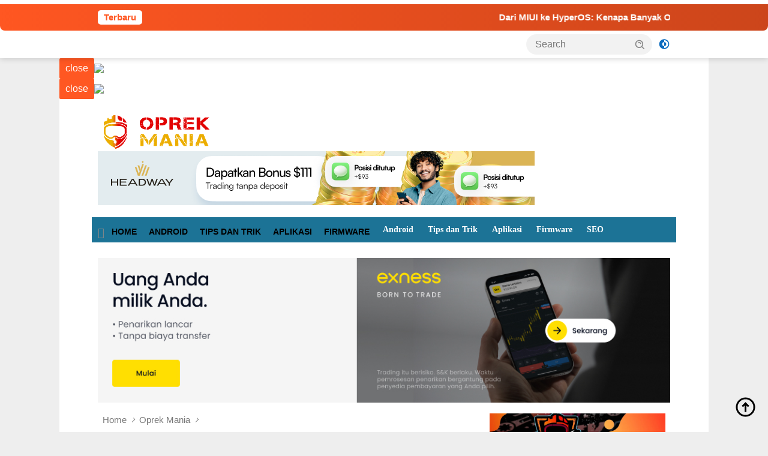

--- FILE ---
content_type: text/html; charset=UTF-8
request_url: https://oprekmania.com/apa-itu-oprek-keuntungan-dan-kerugian/
body_size: 34009
content:
<!doctype html><html lang="en-US"><head><script data-no-optimize="1">var litespeed_docref=sessionStorage.getItem("litespeed_docref");litespeed_docref&&(Object.defineProperty(document,"referrer",{get:function(){return litespeed_docref}}),sessionStorage.removeItem("litespeed_docref"));</script> <meta charset="UTF-8"><meta name="viewport" content="width=device-width, initial-scale=1"><link rel="profile" href="https://gmpg.org/xfn/11"><meta name='robots' content='index, follow, max-image-preview:large, max-snippet:-1, max-video-preview:-1' /><title>Apa itu OPREK ? Inillah Keuntungan dan Kerugiannya | OPREK MANIA</title><link rel="canonical" href="https://oprekmania.com/apa-itu-oprek-keuntungan-dan-kerugian/" /><meta property="og:locale" content="en_US" /><meta property="og:type" content="article" /><meta property="og:title" content="Apa itu OPREK ? Inillah Keuntungan dan Kerugiannya | OPREK MANIA" /><meta property="og:description" content="Kata Oprek banyak digunakan di kalangan modifikator, baik di dunia teknologi android ataupun di dunia..." /><meta property="og:url" content="https://oprekmania.com/apa-itu-oprek-keuntungan-dan-kerugian/" /><meta property="og:site_name" content="OPREK MANIA" /><meta property="article:publisher" content="https://www.facebook.com/oprekmaniafp/" /><meta property="article:published_time" content="2021-12-09T07:19:31+00:00" /><meta property="article:modified_time" content="2022-03-05T02:15:43+00:00" /><meta property="og:image" content="https://oprekmania.com/wp-content/uploads/2021/12/oprek-keuntungan-dan-kerugian.jpg" /><meta property="og:image:width" content="2240" /><meta property="og:image:height" content="1260" /><meta property="og:image:type" content="image/jpeg" /><meta name="author" content="Oprek Mania" /><meta name="twitter:card" content="summary_large_image" /><meta name="twitter:creator" content="@oprekmania" /><meta name="twitter:site" content="@oprekmania" /><meta name="twitter:label1" content="Written by" /><meta name="twitter:data1" content="Oprek Mania" /><meta name="twitter:label2" content="Est. reading time" /><meta name="twitter:data2" content="3 minutes" /> <script type="application/ld+json" class="yoast-schema-graph">{"@context":"https://schema.org","@graph":[{"@type":"Article","@id":"https://oprekmania.com/apa-itu-oprek-keuntungan-dan-kerugian/#article","isPartOf":{"@id":"https://oprekmania.com/apa-itu-oprek-keuntungan-dan-kerugian/"},"author":{"name":"Oprek Mania","@id":"https://oprekmania.com/#/schema/person/3fb3c61f488c024b241c809d1740bdfe"},"headline":"Apa itu OPREK ? Inillah Keuntungan dan Kerugiannya","datePublished":"2021-12-09T07:19:31+00:00","dateModified":"2022-03-05T02:15:43+00:00","mainEntityOfPage":{"@id":"https://oprekmania.com/apa-itu-oprek-keuntungan-dan-kerugian/"},"wordCount":643,"commentCount":0,"publisher":{"@id":"https://oprekmania.com/#organization"},"image":{"@id":"https://oprekmania.com/apa-itu-oprek-keuntungan-dan-kerugian/#primaryimage"},"thumbnailUrl":"https://oprekmania.com/wp-content/uploads/2021/12/oprek-keuntungan-dan-kerugian.jpg","keywords":["cara root android x86","maksud dari root android","oprek","Oprek Android","Oprek Driver Online","Oprek Ojol"],"articleSection":["Oprek Mania"],"inLanguage":"en-US","potentialAction":[{"@type":"CommentAction","name":"Comment","target":["https://oprekmania.com/apa-itu-oprek-keuntungan-dan-kerugian/#respond"]}]},{"@type":"WebPage","@id":"https://oprekmania.com/apa-itu-oprek-keuntungan-dan-kerugian/","url":"https://oprekmania.com/apa-itu-oprek-keuntungan-dan-kerugian/","name":"Apa itu OPREK ? Inillah Keuntungan dan Kerugiannya | OPREK MANIA","isPartOf":{"@id":"https://oprekmania.com/#website"},"primaryImageOfPage":{"@id":"https://oprekmania.com/apa-itu-oprek-keuntungan-dan-kerugian/#primaryimage"},"image":{"@id":"https://oprekmania.com/apa-itu-oprek-keuntungan-dan-kerugian/#primaryimage"},"thumbnailUrl":"https://oprekmania.com/wp-content/uploads/2021/12/oprek-keuntungan-dan-kerugian.jpg","datePublished":"2021-12-09T07:19:31+00:00","dateModified":"2022-03-05T02:15:43+00:00","breadcrumb":{"@id":"https://oprekmania.com/apa-itu-oprek-keuntungan-dan-kerugian/#breadcrumb"},"inLanguage":"en-US","potentialAction":[{"@type":"ReadAction","target":["https://oprekmania.com/apa-itu-oprek-keuntungan-dan-kerugian/"]}]},{"@type":"ImageObject","inLanguage":"en-US","@id":"https://oprekmania.com/apa-itu-oprek-keuntungan-dan-kerugian/#primaryimage","url":"https://oprekmania.com/wp-content/uploads/2021/12/oprek-keuntungan-dan-kerugian.jpg","contentUrl":"https://oprekmania.com/wp-content/uploads/2021/12/oprek-keuntungan-dan-kerugian.jpg","width":2240,"height":1260,"caption":"oprek keuntungan dan kerugian"},{"@type":"BreadcrumbList","@id":"https://oprekmania.com/apa-itu-oprek-keuntungan-dan-kerugian/#breadcrumb","itemListElement":[{"@type":"ListItem","position":1,"name":"Home","item":"https://oprekmania.com/"},{"@type":"ListItem","position":2,"name":"Apa itu OPREK ? Inillah Keuntungan dan Kerugiannya"}]},{"@type":"WebSite","@id":"https://oprekmania.com/#website","url":"https://oprekmania.com/","name":"OPREK MANIA","description":"Tutorial Android, Custom ROM, &amp; Strategi Trading","publisher":{"@id":"https://oprekmania.com/#organization"},"potentialAction":[{"@type":"SearchAction","target":{"@type":"EntryPoint","urlTemplate":"https://oprekmania.com/?s={search_term_string}"},"query-input":{"@type":"PropertyValueSpecification","valueRequired":true,"valueName":"search_term_string"}}],"inLanguage":"en-US"},{"@type":"Organization","@id":"https://oprekmania.com/#organization","name":"Oprek Mania","url":"https://oprekmania.com/","logo":{"@type":"ImageObject","inLanguage":"en-US","@id":"https://oprekmania.com/#/schema/logo/image/","url":"https://oprekmania.com/wp-content/uploads/2020/04/oprek.png","contentUrl":"https://oprekmania.com/wp-content/uploads/2020/04/oprek.png","width":310,"height":100,"caption":"Oprek Mania"},"image":{"@id":"https://oprekmania.com/#/schema/logo/image/"},"sameAs":["https://www.facebook.com/oprekmaniafp/","https://x.com/oprekmania"]},{"@type":"Person","@id":"https://oprekmania.com/#/schema/person/3fb3c61f488c024b241c809d1740bdfe","name":"Oprek Mania","image":{"@type":"ImageObject","inLanguage":"en-US","@id":"https://oprekmania.com/#/schema/person/image/","url":"https://oprekmania.com/wp-content/litespeed/avatar/b7b3ff28399f008c789b6f96bc8ad20f.jpg?ver=1768824314","contentUrl":"https://oprekmania.com/wp-content/litespeed/avatar/b7b3ff28399f008c789b6f96bc8ad20f.jpg?ver=1768824314","caption":"Oprek Mania"},"description":"Portal Opreker Android, Share tutorial tentang oprekan dan serba serbi oprek elektronik, komputer, otomotif, dan website. Menerima Jasa SEO dan Pembuatan Website","sameAs":["https://oprekmania.com"],"url":"https://oprekmania.com/author/adminali/"}]}</script> <link rel='dns-prefetch' href='//www.googletagmanager.com' /><link rel='dns-prefetch' href='//connect.facebook.net' /><link rel='dns-prefetch' href='//fonts.googleapis.com' /><link rel='dns-prefetch' href='//www.google-analytics.com' /><link rel='dns-prefetch' href='//www.facebook.com' /><link rel='dns-prefetch' href='//my.quic.cloud' /><link rel="alternate" type="application/rss+xml" title="OPREK MANIA &raquo; Feed" href="https://oprekmania.com/feed/" /><link rel="alternate" type="application/rss+xml" title="OPREK MANIA &raquo; Comments Feed" href="https://oprekmania.com/comments/feed/" /><link rel="alternate" type="application/rss+xml" title="OPREK MANIA &raquo; Apa itu OPREK ? Inillah Keuntungan dan Kerugiannya Comments Feed" href="https://oprekmania.com/apa-itu-oprek-keuntungan-dan-kerugian/feed/" /><style id="litespeed-ccss">.fa{font-family:var(--fa-style-family,"Font Awesome 6 Free");font-weight:var(--fa-style,900)}.fa{-moz-osx-font-smoothing:grayscale;-webkit-font-smoothing:antialiased;display:var(--fa-display,inline-block);font-style:normal;font-variant:normal;line-height:1;text-rendering:auto}.fa-home:before{content:"\f015"}:host,:root{--fa-font-brands:normal 400 1em/1 "Font Awesome 6 Brands"}:host,:root{--fa-font-regular:normal 400 1em/1 "Font Awesome 6 Free"}:host,:root{--fa-font-solid:normal 900 1em/1 "Font Awesome 6 Free"}.menu-item i._mi{display:inline-block;vertical-align:middle}.menu-item i._mi{width:auto;height:auto;margin-top:-.265em;font-size:1.2em;line-height:1}.menu-item i._before{margin-right:.25em}ul{box-sizing:border-box}:root{--wp--preset--font-size--normal:16px;--wp--preset--font-size--huge:42px}.screen-reader-text{border:0;clip:rect(1px,1px,1px,1px);clip-path:inset(50%);height:1px;margin:-1px;overflow:hidden;padding:0;position:absolute;width:1px;word-wrap:normal!important}figure{margin:0 0 1em}body{--wp--preset--color--black:#000;--wp--preset--color--cyan-bluish-gray:#abb8c3;--wp--preset--color--white:#fff;--wp--preset--color--pale-pink:#f78da7;--wp--preset--color--vivid-red:#cf2e2e;--wp--preset--color--luminous-vivid-orange:#ff6900;--wp--preset--color--luminous-vivid-amber:#fcb900;--wp--preset--color--light-green-cyan:#7bdcb5;--wp--preset--color--vivid-green-cyan:#00d084;--wp--preset--color--pale-cyan-blue:#8ed1fc;--wp--preset--color--vivid-cyan-blue:#0693e3;--wp--preset--color--vivid-purple:#9b51e0;--wp--preset--gradient--vivid-cyan-blue-to-vivid-purple:linear-gradient(135deg,rgba(6,147,227,1) 0%,#9b51e0 100%);--wp--preset--gradient--light-green-cyan-to-vivid-green-cyan:linear-gradient(135deg,#7adcb4 0%,#00d082 100%);--wp--preset--gradient--luminous-vivid-amber-to-luminous-vivid-orange:linear-gradient(135deg,rgba(252,185,0,1) 0%,rgba(255,105,0,1) 100%);--wp--preset--gradient--luminous-vivid-orange-to-vivid-red:linear-gradient(135deg,rgba(255,105,0,1) 0%,#cf2e2e 100%);--wp--preset--gradient--very-light-gray-to-cyan-bluish-gray:linear-gradient(135deg,#eee 0%,#a9b8c3 100%);--wp--preset--gradient--cool-to-warm-spectrum:linear-gradient(135deg,#4aeadc 0%,#9778d1 20%,#cf2aba 40%,#ee2c82 60%,#fb6962 80%,#fef84c 100%);--wp--preset--gradient--blush-light-purple:linear-gradient(135deg,#ffceec 0%,#9896f0 100%);--wp--preset--gradient--blush-bordeaux:linear-gradient(135deg,#fecda5 0%,#fe2d2d 50%,#6b003e 100%);--wp--preset--gradient--luminous-dusk:linear-gradient(135deg,#ffcb70 0%,#c751c0 50%,#4158d0 100%);--wp--preset--gradient--pale-ocean:linear-gradient(135deg,#fff5cb 0%,#b6e3d4 50%,#33a7b5 100%);--wp--preset--gradient--electric-grass:linear-gradient(135deg,#caf880 0%,#71ce7e 100%);--wp--preset--gradient--midnight:linear-gradient(135deg,#020381 0%,#2874fc 100%);--wp--preset--duotone--dark-grayscale:url('#wp-duotone-dark-grayscale');--wp--preset--duotone--grayscale:url('#wp-duotone-grayscale');--wp--preset--duotone--purple-yellow:url('#wp-duotone-purple-yellow');--wp--preset--duotone--blue-red:url('#wp-duotone-blue-red');--wp--preset--duotone--midnight:url('#wp-duotone-midnight');--wp--preset--duotone--magenta-yellow:url('#wp-duotone-magenta-yellow');--wp--preset--duotone--purple-green:url('#wp-duotone-purple-green');--wp--preset--duotone--blue-orange:url('#wp-duotone-blue-orange');--wp--preset--font-size--small:13px;--wp--preset--font-size--medium:20px;--wp--preset--font-size--large:36px;--wp--preset--font-size--x-large:42px;--wp--preset--spacing--20:.44rem;--wp--preset--spacing--30:.67rem;--wp--preset--spacing--40:1rem;--wp--preset--spacing--50:1.5rem;--wp--preset--spacing--60:2.25rem;--wp--preset--spacing--70:3.38rem;--wp--preset--spacing--80:5.06rem}body{--font-reguler:400;--font-bold:600;--background-color:#f8f8f8;--scheme-color:#d32f2f;--secondscheme-color:#43a047;--bigheadline-color:#f1c40f;--main-color:#000;--link-color-body:#000;--hoverlink-color-body:#d32f2f;--border-color:#ddd;--header-bgcolor:#fff;--topnav-color:#222;--mainmenu-bgcolor:#d32f2f;--mainmenu-color:#fff;--mainmenu-hovercolor:#f1c40f;--secondmenu-bgcolor:#e53935;--secondmenu-color:#000;--secondmenu-hovercolor:#d32f2f;--content-bgcolor:#fff;--content-greycolor:#888;--button-bgcolor:#43a047;--button-color:#fff;--footer-bgcolor:#f0f0f0;--footer-color:#888;--footer-linkcolor:#888;--footer-hover-linkcolor:#888;--greybody-bgcolor:#efefef;--rgbacolor:var(--rgbacolor,rgba(0,0,0,.05));--btn-prev:url('data:image/svg+xml,%3Csvg%20xmlns%3D%22http%3A%2F%2Fwww.w3.org%2F2000%2Fsvg%22%20xmlns%3Axlink%3D%22http%3A%2F%2Fwww.w3.org%2F1999%2Fxlink%22%20width%3D%221em%22%20height%3D%221em%22%20preserveAspectRatio%3D%22xMidYMid%20meet%22%20viewBox%3D%220%200%2024%2024%22%3E%3Cg%20fill%3D%22none%22%20stroke%3D%22%23111%22%20stroke-width%3D%222%22%20stroke-linecap%3D%22round%22%20stroke-linejoin%3D%22round%22%3E%3Cpath%20d%3D%22M19%2012H5%22%2F%3E%3Cpath%20d%3D%22M12%2019l-7-7l7-7%22%2F%3E%3C%2Fg%3E%3C%2Fsvg%3E');--btn-next:url('data:image/svg+xml,%3Csvg%20xmlns%3D%22http%3A%2F%2Fwww.w3.org%2F2000%2Fsvg%22%20xmlns%3Axlink%3D%22http%3A%2F%2Fwww.w3.org%2F1999%2Fxlink%22%20width%3D%221em%22%20height%3D%221em%22%20preserveAspectRatio%3D%22xMidYMid%20meet%22%20viewBox%3D%220%200%2024%2024%22%3E%3Cg%20fill%3D%22none%22%20stroke%3D%22%23111%22%20stroke-width%3D%222%22%20stroke-linecap%3D%22round%22%20stroke-linejoin%3D%22round%22%3E%3Cpath%20d%3D%22M5%2012h14%22%2F%3E%3Cpath%20d%3D%22M12%205l7%207l-7%207%22%2F%3E%3C%2Fg%3E%3C%2Fsvg%3E')}html{line-height:1.15}body{margin:0}main{display:block}h1{font-size:2em;margin:.67em 0}a{background-color:transparent}strong{font-weight:var(--font-bold,700)}img{border-style:none}button,input{font-family:inherit;font-size:100%;line-height:1.15;margin:0}button,input{overflow:visible}button{text-transform:none}[type=submit],button{-webkit-appearance:button}[type=submit]::-moz-focus-inner,button::-moz-focus-inner{border-style:none;padding:0}[type=submit]:-moz-focusring,button:-moz-focusring{outline:1px dotted ButtonText}::-webkit-file-upload-button{-webkit-appearance:button;font:inherit}.menu-item i._mi{display:inline-block;vertical-align:middle}i._mi{color:var(--content-greycolor,#888);font-size:22px;width:22px;height:22px;vertical-align:-.25em!important;line-height:1;margin-top:0}i._mi{vertical-align:-.3em!important}.menu-item i._mi{font-size:18px;width:18px;height:18px;vertical-align:-.15em!important}.gmr-sidemenu{display:none!important}*,*:before,*:after{box-sizing:border-box}html{box-sizing:border-box}body,button,input{word-wrap:break-word;text-rendering:optimizeLegibility;-webkit-font-smoothing:antialiased;font-family:sans-serif;line-height:1.6;font-size:14px}h1{clear:both;margin-top:0;margin-bottom:10px;line-height:1.3;hyphens:auto}h1{font-size:24px}i{font-style:italic}ins{text-decoration:underline}svg{display:inline-block;height:auto;max-width:100%}body{background-color:var(--background-color,#f8f8f8);color:var(--main-color,#000);font-weight:var(--font-reguler,400)}ul{margin:0 0 1.5em}ul{list-style:disc}img{vertical-align:middle;height:auto;max-width:100%}figure{margin:1em 0}a{text-decoration:none;color:var(--link-color-body,#000)}button{border:none!important;border-radius:3px;padding:8px 15px;font-size:14px;background-color:var(--button-bgcolor,#43a047);color:var(--button-color,#fff);overflow:visible;position:relative;outline:none;left:auto;display:inline-block}input[type=text]{outline:none;font-size:14px;color:var(--content-greycolor,#888);background-color:var(--content-bgcolor,#fff);border:1px solid var(--border-color,#ccc);border-radius:3px;padding:7px 15px}.img-cicle{border-radius:50%}.text-center{text-align:center}.list-table{width:100%;display:table;position:relative}.table-row{display:table-row}.table-cell{display:table-cell;vertical-align:middle;height:100%}.list-flex{display:flex;align-items:center}.row-flex{display:inline-flex}.table-row{display:table-row}.table-cell{display:table-cell;vertical-align:middle;height:100%}.clearfix:before,.clearfix:after,.container:before,.container:after,.row:before,.row:after{content:" ";display:table}.clearfix:after,.container:after,.row:after{clear:both}.site-branding{justify-content:space-between;display:flex;align-items:center;flex-wrap:wrap}@media (max-width:1200px){.gmr-logo{max-width:170px}}@media (max-width:992px){.gmr-logo{width:100%;margin-top:20px;text-align:center}}.gmr-topnavwrap{width:100%;background-color:var(--header-bgcolor,#fff);box-shadow:0 0 10px 0 rgba(0,0,0,.2);z-index:9999;position:sticky;right:0;left:0;top:0;margin:0 auto}.gmr-topnavwrap .row-flex.gmr-navright{margin-left:auto;max-width:250px}.gmr-topnavwrap .row-flex #gmr-responsive-menu,.gmr-topnavwrap .row-flex .gmr-searchform{height:34px;margin:6px 0;position:relative;color:var(--topnav-color,#222)}.gmr-topnavwrap .row-flex .gmr-searchform{max-width:330px;display:block}.gmr-topnavwrap .row-flex .gmr-searchform input{outline:none;text-align:left;width:100%;background:0 0;margin:0;height:34px;background-color:var(--rgbacolor,rgba(0,0,0,.05));border:none!important;padding:7px 40px 7px 15px;-webkit-box-sizing:border-box;-moz-box-sizing:border-box;box-sizing:border-box;border-radius:20px}.gmr-topnavwrap .row-flex .gmr-searchform button{position:absolute;right:0;top:0;border:none;outline:none;background-color:transparent;padding:5px 10px;border-radius:15px;color:var(--content-greycolor,#888)}.gmr-topnavwrap .row-flex .gmr-searchform button svg{width:20px;height:20px;line-height:20px;vertical-align:-.4em;padding:0}.topnav-button{padding:5px 12px;display:inline-flex;margin:6px 0 6px 10px;text-decoration:none;font-size:13px;line-height:1.7;text-align:center;-webkit-box-sizing:content-box;-moz-box-sizing:content-box;box-sizing:content-box;background-color:var(--rgbacolor,rgba(0,0,0,.05));border-radius:5px}#search-menu-button,.topnav-button.darkmode-button{padding:5px 0;margin:6px 0 6px 10px;background-color:transparent!important}#search-menu-button svg,.darkmode-button svg{height:23px;width:23px;line-height:13px;vertical-align:-.525em;padding:0}.gmr-search-btn{display:none}@media (max-width:992px){.gmr-search-btn{display:inline-block;position:relative}}.gmr-search-btn .search-dropdown{display:none;position:absolute;top:auto;right:0;max-width:300px;width:220px;background-color:var(--content-bgcolor,#fff);padding:5px 10px;border-radius:3px;box-shadow:0 0 32px rgba(0,0,0,.2)}.container{margin-right:auto;margin-left:auto;padding-left:15px;padding-right:15px}@media (min-width:768px){.container{max-width:728px}}@media (min-width:992px){.container{max-width:952px}}@media (min-width:1200px){.container{max-width:1070px}}.row{margin-left:-15px;margin-right:-15px;display:flex;flex-wrap:wrap;align-items:flex-start}.col-md-4,.col-md-8{position:relative;min-height:1px;padding-left:15px;padding-right:15px;width:100%}@media (min-width:992px){.col-md-8{flex:0 0 auto;width:66.66666667%}.col-md-4{flex:0 0 auto;width:33.33333333%}}@media (min-width:1200px){.col-md-8{flex:0 0 auto;width:66.66666667%}.col-md-4{flex:0 0 auto;width:33.33333333%}}.site{margin:0 auto 0;background-color:var(--content-bgcolor,#fff)}.gmr-box-layout .site{max-width:1082px}h1.entry-title{font-size:28px;color:var(--scheme-color,#d32f2f)}@media (max-width:992px){h1.entry-title{font-size:24px}}.site-title{font-size:22px;display:-webkit-box;-webkit-line-clamp:1;-webkit-box-orient:vertical;overflow:hidden;text-overflow:ellipsis}.gmr-logo-mobile .site-title{font-size:18px}.gmr-logo-mobile .site-title a{color:var(--topnav-color,#222)}.site-header{padding:20px 0 20px}@media (max-width:992px){.site-header{padding:0}}.site-title a{font-weight:var(--font-bold,700)}.close-topnavmenu-wrap{display:none!important}.breadcrumbs{font-size:14px;color:var(--content-greycolor,#888)}.breadcrumbs a{color:var(--content-greycolor,#888)}.breadcrumbs .separator{display:inline-block;position:relative;margin-left:3px;margin-right:3px;margin-top:-2px;top:auto;bottom:auto;vertical-align:middle;content:' ';border-bottom:1px solid var(--content-greycolor,#888);border-right:1px solid var(--content-greycolor,#888);-webkit-transform:rotate(45deg);-ms-transform:rotate(-45deg);transform:rotate(-45deg);height:4px;width:4px}.breadcrumbs .last-cl{display:none!important}.gmr-mainmenu{margin:0;padding:0;display:block;z-index:99;background-color:var(--secondmenu-bgcolor,#e53935)}#primary-menu{background-color:var(--mainmenu-bgcolor,#d32f2f)}.gmr-mainmenu-wrap{position:relative}.gmr-mainmenu ul{list-style:none}.gmr-mainmenu ul{margin:0 auto;padding:0;z-index:999}.gmr-mainmenu ul>li{display:inline-block;position:relative}.gmr-mainmenu ul>li>a{position:relative;display:block;padding:12px;font-size:14px;line-height:1.3;text-decoration:none!important;color:var(--mainmenu-color,#fff)}.gmr-mainmenu ul#secondary-menu>li>a{color:var(--secondmenu-color,#000)}#gmr-responsive-menu{height:34px;display:inline-flex;flex-wrap:nowrap;align-items:center;max-width:100px}#gmr-responsive-menu div.ktz-i-wrap{width:27px;height:27px;display:block;position:relative;border-radius:50%}#gmr-responsive-menu span.ktz-i{display:block;position:absolute;height:2px;left:0;background:var(--topnav-color,#222);border-radius:9px;opacity:1;-webkit-transform:rotate(0deg);-moz-transform:rotate(0deg);-o-transform:rotate(0deg);transform:rotate(0deg);width:19px}#gmr-responsive-menu span:nth-child(1){top:6px}#gmr-responsive-menu span:nth-child(2){top:12px}#gmr-responsive-menu span:nth-child(3){top:18px}.gmr-logo-mobile{display:none}.gmr-table-search{margin-left:10px}@media (max-width:992px){#gmr-responsive-menu{max-width:36px}.gmr-logo-mobile{display:inline-flex;flex-wrap:nowrap;align-items:center;vertical-align:top;height:34px;margin:6px 0 6px 5px}.gmr-logo,.gmr-table-search,.gmr-mainmenu{display:none}}@media (max-width:480px){.gmr-logo-mobile .site-title{max-width:150px}.gmr-logo-mobile .site-title a{display:-webkit-box;-webkit-line-clamp:1;-webkit-box-orient:vertical;overflow:hidden;text-overflow:ellipsis}}@media (max-width:320px){.gmr-logo-mobile .site-title{max-width:100px}}.gmr-content{position:relative;padding-top:20px;padding-bottom:20px}article{position:relative;display:block;width:100%}.post-thumbnail{position:relative}.post{word-wrap:break-word}.site-main,article.post{margin-bottom:30px}.entry-header-single{margin-top:20px}.content-single .post-thumbnail{text-align:center}.content-single .post-thumbnail img{width:100%}.updated:not(.published){display:none}.meta-content{font-size:12px;line-height:14px;color:var(--content-greycolor,#888);text-transform:capitalize;font-style:italic}.meta-content a{color:var(--content-greycolor,#888)}.gmr-meta-topic{margin-bottom:5px;display:-webkit-box;-webkit-line-clamp:1;-webkit-box-orient:vertical;overflow:hidden;text-overflow:ellipsis}.gmr-meta-topic a{color:var(--secondscheme-color,#43a047)}.screen-reader-text{border:0;clip:rect(1px,1px,1px,1px);clip-path:inset(50%);height:1px;margin:-1px;overflow:hidden;padding:0;position:absolute!important;width:1px;word-wrap:normal!important}.widget{margin:0 0 30px;position:relative}.cat-links-content{border-radius:15px;display:inline-block;font-size:13px}.gmr-gravatar-metasingle{width:42px}.gmr-ontop{position:fixed;bottom:10px;right:20px;font-size:35px;z-index:9999}.gmr-ontop path{fill:var(--link-color-body,#000)}.gmr-topbanner{padding-top:20px;background-color:var(--content-bgcolor,#fff)}@media (min-width:992px){.pos-sticky{position:sticky;position:-webkit-sticky;top:46px}}.gmr-topnotification{padding-top:3px;padding-bottom:3px;width:100%;color:#fff;line-height:18px;font-size:14px;font-weight:700;background-color:var(--scheme-color,#d32f2f);overflow:hidden}.text-marquee{background-color:#fff;z-index:1;padding:3px 10px;border-radius:3px;color:var(--scheme-color,#d32f2f);white-space:nowrap}.gmr-topnotification a{color:#fff!important}.gmr-topnotification a.gmr-recent-marquee{margin-right:60px;display:inline-block}.wrap-marquee{max-width:100%;overflow:hidden;white-space:nowrap}.gmr-topnotification div.marquee{padding:3px 10px;padding-left:100%;animation:marquee 35s linear infinite;-moz-animation:marquee 35s linear infinite;-webkit-animation:marquee 35s linear infinite}@keyframes marquee{0%{transform:translate(0,0)}100%{transform:translate(-100%,0)}}h1,.site-title,.gmr-mainmenu ul>li>a{font-family:Quicksand;font-weight:600}h1 strong{font-weight:700}body{font-family:Open Sans;--font-reguler:400;--font-bold:600;--background-color:#f8f8f8;--main-color:#000;--link-color-body:#000;--hoverlink-color-body:#e56300;--border-color:#ccc;--button-bgcolor:#43a047;--button-color:#fff;--header-bgcolor:#fff;--topnav-color:#222;--bigheadline-color:#f1c40f;--mainmenu-color:#fff;--mainmenu-hovercolor:#f1c40f;--secondmenu-bgcolor:#1c7396;--secondmenu-color:#fff;--secondmenu-hovercolor:#f1c40f;--content-bgcolor:#fff;--content-greycolor:#888;--greybody-bgcolor:#efefef;--footer-bgcolor:#f0f0f0;--footer-color:#666;--footer-linkcolor:#666;--footer-hover-linkcolor:#666}body{--scheme-color:#b54200;--secondscheme-color:#43a047;--mainmenu-bgcolor:#b54200}:root{--joinchat-ico:url("data:image/svg+xml;charset=utf-8,%3Csvg xmlns='http://www.w3.org/2000/svg' viewBox='0 0 24 24'%3E%3Cpath fill='%23fff' d='M3.516 3.516c4.686-4.686 12.284-4.686 16.97 0 4.686 4.686 4.686 12.283 0 16.97a12.004 12.004 0 0 1-13.754 2.299l-5.814.735a.392.392 0 0 1-.438-.44l.748-5.788A12.002 12.002 0 0 1 3.517 3.517zm3.61 17.043.3.158a9.846 9.846 0 0 0 11.534-1.758c3.843-3.843 3.843-10.074 0-13.918-3.843-3.843-10.075-3.843-13.918 0a9.846 9.846 0 0 0-1.747 11.554l.16.303-.51 3.942a.196.196 0 0 0 .219.22l3.961-.501zm6.534-7.003-.933 1.164a9.843 9.843 0 0 1-3.497-3.495l1.166-.933a.792.792 0 0 0 .23-.94L9.561 6.96a.793.793 0 0 0-.924-.445 1291.6 1291.6 0 0 0-2.023.524.797.797 0 0 0-.588.88 11.754 11.754 0 0 0 10.005 10.005.797.797 0 0 0 .88-.587l.525-2.023a.793.793 0 0 0-.445-.923L14.6 13.327a.792.792 0 0 0-.94.23z'/%3E%3C/svg%3E");--joinchat-font:-apple-system,blinkmacsystemfont,"Segoe UI",roboto,oxygen-sans,ubuntu,cantarell,"Helvetica Neue",sans-serif}.joinchat{--bottom:20px;--sep:20px;--s:60px;--header:calc(var(--s)*1.16667);--vh:100vh;--red:37;--green:211;--blue:102;--rgb:var(--red) var(--green) var(--blue);--color:rgb(var(--rgb));--dark:rgb(calc(var(--red) - 75) calc(var(--green) - 75) calc(var(--blue) - 75));--hover:rgb(calc(var(--red) + 50) calc(var(--green) + 50) calc(var(--blue) + 50));--bg:rgb(var(--rgb)/4%);--tolerance:210;--bw:calc((var(--red)*0.2126 + var(--green)*0.7152 + var(--blue)*0.0722 - var(--tolerance))*-10000000);--text:hsl(0deg 0% calc(var(--bw)*1%)/clamp(70%,calc(var(--bw)*1%),100%));--msg:var(--color);color:var(--text);display:none;position:fixed;z-index:9000;right:var(--sep);bottom:var(--bottom);font:normal normal normal 16px/1.625em var(--joinchat-font);letter-spacing:0;animation:joinchat_show .5s cubic-bezier(.18,.89,.32,1.28) 10ms both;transform:scale3d(0,0,0);transform-origin:calc(var(--s)/-2) calc(var(--s)/-4);touch-action:manipulation;-webkit-font-smoothing:antialiased}.joinchat *,.joinchat :after,.joinchat :before{box-sizing:border-box}.joinchat--left{right:auto;left:var(--sep)}@supports not (width:clamp(1px,1%,10px)){.joinchat{--text:hsl(0deg 0% calc(var(--bw)*1%)/90%)}}.joinchat__button{display:flex;flex-direction:row;position:absolute;z-index:2;bottom:8px;right:8px;height:var(--s);min-width:var(--s);max-width:95vw;background:#25d366;color:inherit;border-radius:calc(var(--s)/2);box-shadow:1px 6px 24px 0 rgba(7,94,84,.24)}.joinchat--left .joinchat__button{right:auto;left:8px;flex-direction:row-reverse}.joinchat__button__open{width:var(--s);height:var(--s);border-radius:50%;background:rgb(0 0 0/0) var(--joinchat-ico) 50% no-repeat;background-size:60%;overflow:hidden}.joinchat__tooltip{position:absolute;top:calc(var(--s)/2 - 16px);right:calc(var(--s) + 16px);max-width:calc(100vw - var(--s) - 45px);height:32px;padding:0 14px;border:none;border-radius:16px;background:#fff;color:rgba(0,0,0,.8);line-height:31px;white-space:nowrap;opacity:0;filter:drop-shadow(0 1px 4px rgba(0,0,0,.4))}.joinchat__tooltip:after{content:"";display:block;position:absolute;top:10px;right:-6px;border:8px solid transparent;border-width:6px 0 6px 8px;border-left-color:#fff}.joinchat__tooltip div{width:-moz-max-content;width:max-content;max-width:100%;overflow:hidden;text-overflow:ellipsis}.joinchat--left .joinchat__tooltip{right:auto;left:calc(var(--s) + 16px)}.joinchat--left .joinchat__tooltip:after{left:-6px;right:auto;border-color:transparent;border-width:6px 8px 6px 0;border-right-color:#fff}.joinchat__box{display:flex;flex-direction:column;position:absolute;bottom:0;right:0;z-index:1;width:calc(100vw - var(--sep)*2);max-width:400px;min-height:170px;max-height:calc(var(--vh) - var(--bottom) - var(--sep));border-radius:calc(var(--s)/2 + 2px);background:0 0;box-shadow:0 2px 6px 0 rgba(0,0,0,.5);text-align:left;overflow:hidden;transform:scale3d(0,0,0);opacity:0}.joinchat--left .joinchat__box{right:auto;left:0}.joinchat__header{display:flex;flex-flow:row;align-items:center;position:relative;flex-shrink:0;height:var(--header);min-height:50px;padding:0 70px 0 26px;margin:0;background:var(--color)}.joinchat__header__text{font-size:19px;font-weight:600;max-width:100%;white-space:nowrap;overflow:hidden;text-overflow:ellipsis;opacity:.8}.joinchat__close{--size:34px;position:absolute;top:calc(50% - var(--size)/2);right:24px;width:var(--size);height:var(--size);border-radius:50%;background:rgba(0,0,0,.4) url("data:image/svg+xml;charset=utf-8,%3Csvg xmlns='http://www.w3.org/2000/svg' viewBox='0 0 24 24' fill='%23fff'%3E%3Cpath d='M24 2.4 21.6 0 12 9.6 2.4 0 0 2.4 9.6 12 0 21.6 2.4 24l9.6-9.6 9.6 9.6 2.4-2.4-9.6-9.6L24 2.4z'/%3E%3C/svg%3E") 50% no-repeat;background-size:12px}.joinchat__box__scroll{padding:20px 0 70px;padding-bottom:calc(var(--s) + 10px);background:#fff linear-gradient(0deg,var(--bg),var(--bg));overflow-x:hidden;overflow-y:auto;overscroll-behavior-y:contain}.joinchat__box__scroll::-webkit-scrollbar{width:5px;background:rgb(0 0 0/0)}.joinchat__box__scroll::-webkit-scrollbar-thumb{border-radius:3px;background:rgb(0 0 0/0)}@supports (-webkit-overflow-scrolling:touch){.joinchat__box__scroll{overflow-y:scroll;-webkit-overflow-scrolling:touch}}.joinchat__message{position:relative;min-height:60px;padding:17px 20px;margin:0 26px 26px;border-radius:32px;background:#fff;color:#4a4a4a;word-break:break-word;filter:drop-shadow(0 1px 2px rgba(0,0,0,.3));transform:translateZ(0)}.joinchat__message:before{content:"";display:block;position:absolute;bottom:20px;left:-15px;width:17px;height:25px;background:inherit;-webkit-clip-path:var(--peak,url(#joinchat__message__peak));clip-path:var(--peak,url(#joinchat__message__peak))}@keyframes joinchat_show{0%{transform:scale3d(0,0,0)}to{transform:scaleX(1)}}@media (max-width:480px),(orientation:landscape) and (max-height:480px){.joinchat{--bottom:6px;--sep:6px;--header:calc(var(--s)*0.91667)}.joinchat__header__text{font-size:17px}.joinchat__close{--size:28px}.joinchat__box__scroll{padding-top:15px}.joinchat__message{padding:18px 16px;line-height:24px;margin:0 20px 20px}}@media (prefers-color-scheme:dark){.joinchat--dark-auto{--msg:var(--dark)}.joinchat--dark-auto .joinchat__box__scroll{background:#1a1a1a}.joinchat--dark-auto .joinchat__header{background:var(--dark)}.joinchat--dark-auto .joinchat__message{background:#505050;color:#d8d8d8}}@media (prefers-reduced-motion){.joinchat{animation:none}}.joinchat{--red:37;--green:211;--blue:102}.joinchat__button{background:var(--color)}.joinchat__button__open--ico{display:flex;color:var(--text,#fff)!important;background-image:none;border-radius:50%;overflow:hidden}.joinchat__button__open--ico svg{width:60%;height:60%;margin:auto}.joinchat__box__scroll{padding-bottom:0}.joinchat__channels{display:flex;flex-direction:row-reverse;width:var(--s);height:var(--s);padding:0 8px;margin:8px 0 8px auto}.joinchat--left .joinchat__channels{flex-direction:row;margin:8px auto 8px 0}.joinchat__channel{flex:0 1 calc(var(--s)*0.85);min-width:0;max-width:calc(var(--s)*0.85)}.joinchat--left .joinchat__channel{direction:rtl}.joinchat__channel:first-child{flex:0 0 var(--s);max-width:var(--s)}.joinchat__channel:nth-child(n+2){opacity:.2}.joinchat__channels{--ios:none;--non-ios:block}@supports (-webkit-overflow-scrolling:touch){.joinchat__channels{--ios:block;--non-ios:none}}.joinchat__channel div{width:var(--s);height:var(--s);border:2px solid #fff;border-radius:50%;background:#ccc;box-shadow:1px 2px 4px 0 rgba(0,0,0,.24);overflow:hidden;transform:translateX(0)}.joinchat__channel svg{width:100%;height:100%;-o-object-fit:cover;object-fit:cover}.joinchat__channel:nth-child(1){z-index:14}.joinchat__channel:nth-child(2){z-index:13}.joinchat__box__scroll{padding-bottom:0}</style><link rel="preload" data-asynced="1" data-optimized="2" as="style" onload="this.onload=null;this.rel='stylesheet'" href="https://oprekmania.com/wp-content/litespeed/ucss/6a93776ec0003e4a884905ec5259c23c.css?ver=4ec1c" /><script data-optimized="1" type="litespeed/javascript" data-src="https://oprekmania.com/wp-content/plugins/litespeed-cache/assets/js/css_async.min.js"></script> <link rel="https://api.w.org/" href="https://oprekmania.com/wp-json/" /><link rel="alternate" title="JSON" type="application/json" href="https://oprekmania.com/wp-json/wp/v2/posts/1802" /><link rel="EditURI" type="application/rsd+xml" title="RSD" href="https://oprekmania.com/xmlrpc.php?rsd" /><meta name="generator" content="WordPress 6.8.3" /><link rel='shortlink' href='https://oprekmania.com/?p=1802' /><link rel="alternate" title="oEmbed (JSON)" type="application/json+oembed" href="https://oprekmania.com/wp-json/oembed/1.0/embed?url=https%3A%2F%2Foprekmania.com%2Fapa-itu-oprek-keuntungan-dan-kerugian%2F" /><link rel="alternate" title="oEmbed (XML)" type="text/xml+oembed" href="https://oprekmania.com/wp-json/oembed/1.0/embed?url=https%3A%2F%2Foprekmania.com%2Fapa-itu-oprek-keuntungan-dan-kerugian%2F&#038;format=xml" /><link rel="pingback" href="https://oprekmania.com/xmlrpc.php"><link rel="icon" href="https://oprekmania.com/wp-content/uploads/2020/04/cropped-oprekmania-32x32.png" sizes="32x32" /><link rel="icon" href="https://oprekmania.com/wp-content/uploads/2020/04/cropped-oprekmania-192x192.png" sizes="192x192" /><link rel="apple-touch-icon" href="https://oprekmania.com/wp-content/uploads/2020/04/cropped-oprekmania-180x180.png" /><meta name="msapplication-TileImage" content="https://oprekmania.com/wp-content/uploads/2020/04/cropped-oprekmania-270x270.png" /></head><body data-rsssl=1 class="wp-singular post-template-default single single-post postid-1802 single-format-standard wp-custom-logo wp-embed-responsive wp-theme-wpberita idtheme kentooz gmr-box-layout">
<a class="skip-link screen-reader-text" href="#primary">Skip to content</a><div id="topnavwrap" class="gmr-topnavwrap clearfix"><div class="gmr-topnotification"><div class="container"><div class="list-flex"><div class="row-flex"><div class="text-marquee">Terbaru</div></div><div class="row-flex wrap-marquee"><div class="marquee">				<a href="https://oprekmania.com/dari-miui-ke-hyperos-kenapa-banyak-opreker-pindah-sekarang/" class="gmr-recent-marquee" title="Dari MIUI ke HyperOS: Kenapa Banyak Opreker Pindah Sekarang?">Dari MIUI ke HyperOS: Kenapa Banyak Opreker Pindah Sekarang?</a>
<a href="https://oprekmania.com/hyperos-bisa-di-root-ini-rahasia-yang-xiaomi-sembunyikan/" class="gmr-recent-marquee" title="HyperOS Bisa Di-Root? Ini Rahasia yang Xiaomi Sembunyikan!">HyperOS Bisa Di-Root? Ini Rahasia yang Xiaomi Sembunyikan!</a>
<a href="https://oprekmania.com/mi-account-hyperos-for-ubl-xiaomi-unlock-bootloader-in-just-3-days/" class="gmr-recent-marquee" title="Mi Account HyperOS for UBL Xiaomi — Unlock Bootloader in Just 3 Days (No 30-Day Wait!)">Mi Account HyperOS for UBL Xiaomi — Unlock Bootloader in Just 3 Days (No 30-Day Wait!)</a>
<a href="https://oprekmania.com/mi-account-hyperos-for-ubl-xiaomi/" class="gmr-recent-marquee" title="Mi Account HyperOS for UBL Xiaomi &#8211; Unlock Bootloader Tanpa Menunggu 30 Hari!">Mi Account HyperOS for UBL Xiaomi &#8211; Unlock Bootloader Tanpa Menunggu 30 Hari!</a>
<a href="https://oprekmania.com/manfaat-dan-keunggulan-les-privat-untuk-meningkatkan-minat-belajar-anak/" class="gmr-recent-marquee" title="Manfaat dan Keunggulan Les Privat untuk Meningkatkan Minat Belajar Anak">Manfaat dan Keunggulan Les Privat untuk Meningkatkan Minat Belajar Anak</a></div></div></div></div></div><div class="container"><div class="list-flex"><div class="row-flex gmr-navleft">
<a id="gmr-responsive-menu" title="Menus" href="#menus" rel="nofollow"><div class="ktz-i-wrap"><span class="ktz-i"></span><span class="ktz-i"></span><span class="ktz-i"></span></div></a><div class="gmr-logo-mobile"><a class="custom-logo-link" href="https://oprekmania.com/" title="OPREK MANIA" rel="home"><img data-lazyloaded="1" src="[data-uri]" class="custom-logo" data-src="https://oprekmania.com/wp-content/uploads/2025/11/logo.png" width="210" height="67" alt="OPREK MANIA" loading="lazy" /></a></div></div><div class="row-flex gmr-navright"><div class="gmr-table-search"><form method="get" class="gmr-searchform searchform" action="https://oprekmania.com/">
<input type="text" name="s" id="s" placeholder="Search" />
<input type="hidden" name="post_type" value="post" />
<button type="submit" role="button" class="gmr-search-submit gmr-search-icon">
<svg xmlns="http://www.w3.org/2000/svg" aria-hidden="true" role="img" width="1em" height="1em" preserveAspectRatio="xMidYMid meet" viewBox="0 0 24 24"><path fill="currentColor" d="M10 18a7.952 7.952 0 0 0 4.897-1.688l4.396 4.396l1.414-1.414l-4.396-4.396A7.952 7.952 0 0 0 18 10c0-4.411-3.589-8-8-8s-8 3.589-8 8s3.589 8 8 8zm0-14c3.309 0 6 2.691 6 6s-2.691 6-6 6s-6-2.691-6-6s2.691-6 6-6z"/><path fill="currentColor" d="M11.412 8.586c.379.38.588.882.588 1.414h2a3.977 3.977 0 0 0-1.174-2.828c-1.514-1.512-4.139-1.512-5.652 0l1.412 1.416c.76-.758 2.07-.756 2.826-.002z"/></svg>
</button></form></div>
<a class="darkmode-button topnav-button" title="Dark Mode" href="#" rel="nofollow"><svg xmlns="http://www.w3.org/2000/svg" aria-hidden="true" role="img" width="1em" height="1em" preserveAspectRatio="xMidYMid meet" viewBox="0 0 24 24"><g fill="currentColor"><path d="M12 16a4 4 0 0 0 0-8v8Z"/><path fill-rule="evenodd" d="M12 2C6.477 2 2 6.477 2 12s4.477 10 10 10s10-4.477 10-10S17.523 2 12 2Zm0 2v4a4 4 0 1 0 0 8v4a8 8 0 1 0 0-16Z" clip-rule="evenodd"/></g></svg></a><div class="gmr-search-btn">
<a id="search-menu-button" class="topnav-button gmr-search-icon" title="Search" href="#" rel="nofollow"><svg xmlns="http://www.w3.org/2000/svg" aria-hidden="true" role="img" width="1em" height="1em" preserveAspectRatio="xMidYMid meet" viewBox="0 0 24 24"><path fill="none" stroke="currentColor" stroke-linecap="round" stroke-width="2" d="m21 21l-4.486-4.494M19 10.5a8.5 8.5 0 1 1-17 0a8.5 8.5 0 0 1 17 0Z"/></svg></a><div id="search-dropdown-container" class="search-dropdown search"><form method="get" class="gmr-searchform searchform" action="https://oprekmania.com/">
<input type="text" name="s" id="s" placeholder="Search" />
<button type="submit" class="gmr-search-submit gmr-search-icon"><svg xmlns="http://www.w3.org/2000/svg" aria-hidden="true" role="img" width="1em" height="1em" preserveAspectRatio="xMidYMid meet" viewBox="0 0 24 24"><path fill="currentColor" d="M10 18a7.952 7.952 0 0 0 4.897-1.688l4.396 4.396l1.414-1.414l-4.396-4.396A7.952 7.952 0 0 0 18 10c0-4.411-3.589-8-8-8s-8 3.589-8 8s3.589 8 8 8zm0-14c3.309 0 6 2.691 6 6s-2.691 6-6 6s-6-2.691-6-6s2.691-6 6-6z"/><path fill="currentColor" d="M11.412 8.586c.379.38.588.882.588 1.414h2a3.977 3.977 0 0 0-1.174-2.828c-1.514-1.512-4.139-1.512-5.652 0l1.412 1.416c.76-.758 2.07-.756 2.826-.002z"/></svg></button></form></div></div></div></div></div></div><div id="page" class="site"><div class="gmr-floatbanner gmr-floatbanner-left"><div class="inner-floatleft"><button onclick="parentNode.remove()" title="close">close</button><a href="https://www.hoster.co.id/portal/aff.php?aff=1507" target="_blank"><img data-lazyloaded="1" src="[data-uri]" data-src="https://www.hoster.co.id/images/affiliasi/120x600.png"></a></div></div><div class="gmr-floatbanner gmr-floatbanner-right"><div class="inner-floatright"><button onclick="parentNode.remove()" title="close">close</button><a href="https://www.hoster.co.id/portal/aff.php?aff=1507" target="_blank"><img data-lazyloaded="1" src="[data-uri]" data-src="https://www.hoster.co.id/images/affiliasi/120x600.png"></a></div></div><header id="masthead" class="site-header"><div class="container"><div class="site-branding"><div class="gmr-logo"><div class="gmr-logo-wrap"><a class="custom-logo-link logolink" href="https://oprekmania.com" title="OPREK MANIA" rel="home"><img data-lazyloaded="1" src="[data-uri]" class="custom-logo" data-src="https://oprekmania.com/wp-content/uploads/2025/11/logo.png" width="210" height="67" alt="OPREK MANIA" loading="lazy" /></a><div class="close-topnavmenu-wrap"><a id="close-topnavmenu-button" rel="nofollow" href="#"><svg xmlns="http://www.w3.org/2000/svg" aria-hidden="true" role="img" width="1em" height="1em" preserveAspectRatio="xMidYMid meet" viewBox="0 0 32 32"><path fill="currentColor" d="M24 9.4L22.6 8L16 14.6L9.4 8L8 9.4l6.6 6.6L8 22.6L9.4 24l6.6-6.6l6.6 6.6l1.4-1.4l-6.6-6.6L24 9.4z"/></svg></a></div></div></div><div class="gmr-banner-logo"><a href="https://headway.partners/user/signup?hwp=1aafec" target="_blank" rel="noopener">
<img data-lazyloaded="1" src="[data-uri]" width="728" height="90" data-src="https://oprekmania.com/wp-content/uploads/2025/05/bonus111_id_4_3.png"
alt="Bonus 111% Headway"
style="width: 728px; height: 90px; border: 0;">
</a></div></div></div></header><div id="main-nav-wrap" class="gmr-mainmenu-wrap"><div class="container"><nav id="main-nav" class="main-navigation gmr-mainmenu"><ul id="primary-menu" class="menu"><li id="menu-item-1096" class="menu-item menu-item-type-custom menu-item-object-custom menu-item-home menu-item-1096"><a href="https://oprekmania.com/"><i class="_mi _before fa fa-home" aria-hidden="true"></i><span>Home</span></a></li><li id="menu-item-896" class="menu-item menu-item-type-taxonomy menu-item-object-category menu-item-896"><a href="https://oprekmania.com/category/android/">Android</a></li><li id="menu-item-898" class="menu-item menu-item-type-taxonomy menu-item-object-category menu-item-898"><a href="https://oprekmania.com/category/tips-dan-trik/">Tips dan Trik</a></li><li id="menu-item-899" class="menu-item menu-item-type-taxonomy menu-item-object-category menu-item-899"><a href="https://oprekmania.com/category/aplikasi/">Aplikasi</a></li><li id="menu-item-900" class="menu-item menu-item-type-taxonomy menu-item-object-category menu-item-900"><a href="https://oprekmania.com/category/firmware/">Firmware</a></li></ul><ul id="secondary-menu" class="menu"><li id="menu-item-991" class="menu-item menu-item-type-taxonomy menu-item-object-category menu-item-991"><a href="https://oprekmania.com/category/android/">Android</a></li><li id="menu-item-992" class="menu-item menu-item-type-taxonomy menu-item-object-category menu-item-992"><a href="https://oprekmania.com/category/tips-dan-trik/">Tips dan Trik</a></li><li id="menu-item-993" class="menu-item menu-item-type-taxonomy menu-item-object-category menu-item-993"><a href="https://oprekmania.com/category/aplikasi/">Aplikasi</a></li><li id="menu-item-994" class="menu-item menu-item-type-taxonomy menu-item-object-category menu-item-994"><a href="https://oprekmania.com/category/firmware/">Firmware</a></li><li id="menu-item-1922" class="menu-item menu-item-type-taxonomy menu-item-object-category menu-item-1922"><a href="https://oprekmania.com/category/seo/">SEO</a></li></ul></nav></div></div><div class="gmr-topbanner text-center"><div class="container"><a href="https://one.exnessonelink.com/intl/en/a/ll90szupyb">
<img data-lazyloaded="1" src="[data-uri]" data-src="https://d3dpet1g0ty5ed.cloudfront.net/ID_ID_GOOGLE_C1_PRODUCTSUP_C2_T1_INSTANTW_MONEYWHEN_T2_PERFORMANCE_D-3-13_STATIC_990x250.jpg" width="990" height="250" alt="" />
</a></div></div><div id="content" class="gmr-content"><div class="container"><div class="row"><main id="primary" class="site-main col-md-8"><article id="post-1802" class="content-single post-1802 post type-post status-publish format-standard has-post-thumbnail hentry category-oprek-mania tag-cara-root-android-x86 tag-maksud-dari-root-android tag-oprek tag-oprek-android tag-oprek-driver-online tag-oprek-ojol"><div class="breadcrumbs" itemscope itemtype="https://schema.org/BreadcrumbList">
<span class="first-cl" itemprop="itemListElement" itemscope itemtype="https://schema.org/ListItem">
<a itemscope itemtype="https://schema.org/WebPage" itemprop="item" itemid="https://oprekmania.com/" href="https://oprekmania.com/"><span itemprop="name">Home</span></a>
<span itemprop="position" content="1"></span>
</span>
<span class="separator"></span>
<span class="0-cl" itemprop="itemListElement" itemscope itemtype="http://schema.org/ListItem">
<a itemscope itemtype="https://schema.org/WebPage" itemprop="item" itemid="https://oprekmania.com/category/oprek-mania/" href="https://oprekmania.com/category/oprek-mania/"><span itemprop="name">Oprek Mania</span></a>
<span itemprop="position" content="2"></span>
</span>
<span class="separator"></span>
<span class="last-cl" itemscope itemtype="https://schema.org/ListItem">
<span itemprop="name">Apa itu OPREK ? Inillah Keuntungan dan Kerugiannya</span>
<span itemprop="position" content="3"></span>
</span></div><header class="entry-header entry-header-single"><div class="gmr-meta-topic"><strong><span class="cat-links-content"><a href="https://oprekmania.com/category/oprek-mania/" rel="category tag">Oprek Mania</a></span></strong>&nbsp;&nbsp;</div><h1 class="entry-title"><strong>Apa itu OPREK ? Inillah Keuntungan dan Kerugiannya</strong></h1><div class="list-table clearfix"><div class="table-row"><div class="table-cell gmr-gravatar-metasingle"><a class="url" href="https://oprekmania.com/author/adminali/" title="Permalink to: Oprek Mania"><img data-lazyloaded="1" src="[data-uri]" alt='' data-src='https://oprekmania.com/wp-content/litespeed/avatar/39867287ec9c294a7c42ab634eec3e64.jpg?ver=1768824314' data-srcset='https://oprekmania.com/wp-content/litespeed/avatar/883bf741b228f79bbd083c7cf6074650.jpg?ver=1768824314 2x' class='avatar avatar-32 photo img-cicle' height='32' width='32' decoding='async'/></a></div><div class="table-cell gmr-content-metasingle"><div class="meta-content gmr-content-metasingle"><span class="author vcard"><a class="url fn n" href="https://oprekmania.com/author/adminali/" title="Oprek Mania">Oprek Mania</a></span></div><div class="meta-content gmr-content-metasingle"><span class="posted-on"><time class="entry-date published" datetime="2021-12-09T14:19:31+07:00">December 9, 2021</time><time class="updated" datetime="2022-03-05T09:15:43+07:00">March 5, 2022</time></span></div></div></div></div></header><figure class="post-thumbnail gmr-thumbnail-single">
<img data-lazyloaded="1" src="[data-uri]" width="2240" height="1260" data-src="https://oprekmania.com/wp-content/uploads/2021/12/oprek-keuntungan-dan-kerugian.jpg.webp" class="attachment-post-thumbnail size-post-thumbnail wp-post-image" alt="oprek keuntungan dan kerugian" decoding="async" fetchpriority="high" data-srcset="https://oprekmania.com/wp-content/uploads/2021/12/oprek-keuntungan-dan-kerugian.jpg.webp 2240w, https://oprekmania.com/wp-content/uploads/2021/12/oprek-keuntungan-dan-kerugian-200x112.jpg.webp 200w, https://oprekmania.com/wp-content/uploads/2021/12/oprek-keuntungan-dan-kerugian-300x170.jpg.webp 300w, https://oprekmania.com/wp-content/uploads/2021/12/oprek-keuntungan-dan-kerugian-768x432.jpg.webp 768w, https://oprekmania.com/wp-content/uploads/2021/12/oprek-keuntungan-dan-kerugian-1536x864.jpg.webp 1536w, https://oprekmania.com/wp-content/uploads/2021/12/oprek-keuntungan-dan-kerugian-2048x1152.jpg.webp 2048w" data-sizes="(max-width: 2240px) 100vw, 2240px" /><figcaption class="wp-caption-text">oprek keuntungan dan kerugian</figcaption></figure><div class="single-wrap"><div class="entry-content entry-content-single clearfix"><div class="gmr-banner-beforecontent text-center"><div id="M782385ScriptRootC1379080"></div></div><p>Kata <a href="https://oprekmania.com/">Oprek</a> banyak digunakan di kalangan modifikator, baik di dunia teknologi android ataupun di dunia otomotif khususnya motor, ini yang saya tau yah. Jika salah ya mohon maaf deh.</p><div class="lwptoc lwptoc-autoWidth lwptoc-baseItems lwptoc-light lwptoc-notInherit" data-smooth-scroll="1" data-smooth-scroll-offset="24"><div class="lwptoc_i"><div class="lwptoc_header">
<b class="lwptoc_title">Contents</b>                    <span class="lwptoc_toggle">
<a href="#" class="lwptoc_toggle_label" data-label="show">hide</a>            </span></div><div class="lwptoc_items lwptoc_items-visible"><div class="lwptoc_itemWrap"><div class="lwptoc_item">    <a href="#Pengertian_Oprek">
<span class="lwptoc_item_number">1</span>
<span class="lwptoc_item_label">Pengertian Oprek</span>
</a></div><div class="lwptoc_item">    <a href="#Keuntungan_dan_Kerugian_dari_Oprek">
<span class="lwptoc_item_number">2</span>
<span class="lwptoc_item_label">Keuntungan dan Kerugian dari Oprek</span>
</a><div class="lwptoc_itemWrap"><div class="lwptoc_item">    <a href="#Kerugian_Oprek">
<span class="lwptoc_item_number">2.1</span>
<span class="lwptoc_item_label">Kerugian Oprek</span>
</a></div><div class="lwptoc_item">    <a href="#Keuntungan_Oprek">
<span class="lwptoc_item_number">2.2</span>
<span class="lwptoc_item_label">Keuntungan Oprek</span>
</a></div></div></div></div></div></div></div><h2 class="wp-block-heading" id="pengertian-oprek"><span id="Pengertian_Oprek">Pengertian Oprek </span></h2><p>Saya sudah mencari dari berbagai literatur, baik dalam kamus bahasa indonesia ataupun dari sinonim kata. Namun setelah mencari keseluruh internet akhirnya menemukan sedikit kemiripan.</p><div class="gmr-banner-insidecontent text-center"></div><p>Kata yang bunyinya berdekatan dengan kata oprek yang saya temukan adalah oprecht dan oprekken.</p><p>Oprecht berarti “dengan tulus” atau “sincerely”, yang mana saya rasa tak ada hubungannya dengan kegiatan bongkar pasang mesin.</p><p>Oprekken memiliki arti “meregangkan”.<br>Nah ini.. bisa jadi terduga asal kata oprek karena kalau kita mengoprek sesuatu biasanya kita perlu membongkar dan memisah-misahkan setiap komponennya terlebih dahulu.</p><p>Sedangkan menilik dari maksud dan tujuan dari <strong>OPREK</strong>, saya mendapat kesimpulan bahwa memiliki arti <strong>otak atik</strong>, <strong>modifikasi</strong>, <strong>tweaking</strong>, <strong>optimalisasi</strong> sebuah perangkat yang umumnya pada perangkat android atau komputer untuk melakukan perubahan agar kinerja sebuah perangkat menjadi optimal dan biasanya hal tersebut dilakukan pada perangkat lunaknya ataupun perangkat kerasnya.</p><div id="section-g69488a" class="wp-block-gutentor-e6 section-g69488a gutentor-element gutentor-element-image"><div class="gutentor-element-image-box"><div class="gutentor-image-thumb"><img data-lazyloaded="1" src="[data-uri]" width="2240" height="1260" decoding="async" class="normal-image" data-src="https://oprekmania.com/wp-content/uploads/2021/12/oprek-keuntungan-dan-kerugian.jpg.webp" alt="oprek keuntungan dan kerugian"></div></div></div><p>Dari kesimpulan diatas kita bisa menghemat kata dalam penyebutan atau pelafalan, agar lebih simple dalam dialog antara kalian dengan teman – teman disekitar, misalkan:</p><p>Hai bro gw mau oprek android nih…</p><p>Gimana ? Lebih simple kan dalam pelafalan kata nya ?</p><h2 class="wp-block-heading" id="keuntungan-dan-kerugian-dari-oprek"><span id="Keuntungan_dan_Kerugian_dari_Oprek">Keuntungan dan Kerugian dari Oprek</span></h2><p>Nah disini saya akan bahas mengenai keuntungan dan kerugiannya, agar kalian paham dan lebih mengerti yang dimaksud <a href="https://www.google.com/search?q=oprek">Oprek</a>.</p><p>Saya mulai dari Kerugiannya dulu yaah…</p><h3 class="wp-block-heading" id="kerugian-oprek"><span id="Kerugian_Oprek">Kerugian Oprek</span></h3><p>Diatas sudah saya beri kesimpulan bahwa oprek adalah modifikasi, tweaking, otak atik dan optimalisasi, tentu hal tersebut ada sisi negatifnya, antara lain :</p><ul class="wp-block-list"><li><strong>Bisa Menyebabkan Bootloop atau Mati total</strong> – Jika kalian oprek android tentu tidak lepas dari kegagalan yaitu bootloop, error system, dan hardbrick, semua kegagalan tersebut disebabkan oleh kesalahan tahap proses modifikasi itu sendiri, sehingga menjadi fatal. Namun sebetulnya jika anda memiliki keahlian dalam hal modofikasi android, tentu hal tersebut tidak akan terjadi.</li></ul><ul class="wp-block-list"><li><strong>Bisa menyebabkan garansi Hilang</strong> – ya tentu saja akan hilang garansinya jika anda melalukan modifikasi baik itu komputer, laptop, ponsel pintar android ataupun motor, hal ini disebabkan tidak standartnya keadaan yang terjadi dalam device atau perangkat tersebut.</li><li>Khusus perangkat seperti komputer/laptop/android, akan terjadi beberapa error seperti, hank, aplikasi force close, system mudah kena virus, device cepat panas, hal ini terjadi karena anda melakukan modifikasi terlalu extreme, atau terlalu banyak tweak yang dilakukan.</li><li>Bisa menyebabkan kerusakan pada Software dan Hardware.</li></ul><p>Itulah kekurangan dari kata tersebut, namun sebetulnya itu bisa dihindari kecuali hilangnya Garansi, selain garansi hilang, hal lain dari kekurangan diatas bisa diminimalisir jika kalian memahami kemampuan dari hardware device yang mau anda modifikasi.</p><h3 class="wp-block-heading" id="keuntungan-oprek"><span id="Keuntungan_Oprek">Keuntungan Oprek</span></h3><p>Nah sekarang tiba saatnya kepada keuntungan, silahkan kalian simak ya…</p><ul class="wp-block-list"><li><strong>Bisa Memaksimalkan kinerja dari sebuah mesin atau hardware</strong> – jika anda melakukan mod / tweak, tentu akan membuat kinerja sebuah system, hardware, mesin akan menjadi maksimal. Namun kalian harus memperhatikan batas dari kemampuan sebuah hardware tersebut.</li><li><strong>Bisa membuang Aplikasi Bawaah</strong> – Dengan modofikasi android, anda akan dapat membuang aplikasi bawaan yang sebetulnya aplikasi tersebut terpasang secara default namun tidak digunakan sama sekali, nah untuk melakukan hal tersebut, anda harus melakukan modifikasi agar bisa menjadi lebih ringkas dan ringan system androidnya.</li><li><strong>Perangkat atau Device menjadi tidak Lemot lag</strong>i – hal ini bisa terjadi karena anda melakukan penghapusan beberapa aplikasi yang tidak terpakai.</li><li><strong>Bisa Custom Tampilan</strong> – ya betul, dengan melakukan modifikasi, kalian akan bisa melakukan perubahan sesuai selera, baik pada komputer, mesin, android atapun pada motor.<br>Anda bisa mengcustom tampilan sesuka hati, dari UI, warna, font dan sebagainya.</li><li>Dapat Memblokir Munculnya iklan – Jika kamu tidak tahan dengan munculnya banyak pop-up iklan saat bermain games, setelah modifiaksi kamu dapat memblokir iklan tersebut. Caranya, kamu harus mengunduh dan meng-install aplikasi AdBlock Plus atau AdFree. Salah satu syarat supaya aplikasi tersebut dapat berjalan dengan baik, kamu harus me-rooting ponselmu terlebih dulu.</li></ul><p>Nah sampai disini saja ya, semoga konten ini bisa memberikan penjelasan bagi kalian yang masih bingung.</p><div class="gmr-related-post-onlytitle"><div class="related-text-onlytitle">Related News</div><div class="clearfix"><div class="list-gallery-title"><a href="https://oprekmania.com/dari-miui-ke-hyperos-kenapa-banyak-opreker-pindah-sekarang/" class="recent-title heading-text" title="Dari MIUI ke HyperOS: Kenapa Banyak Opreker Pindah Sekarang?" rel="bookmark">Dari MIUI ke HyperOS: Kenapa Banyak Opreker Pindah Sekarang?</a></div><div class="list-gallery-title"><a href="https://oprekmania.com/jasa-root-monster-hunter-now/" class="recent-title heading-text" title="Jasa Root Monster Hunter Now: Maksimalkan Pengalaman Bermain Anda" rel="bookmark">Jasa Root Monster Hunter Now: Maksimalkan Pengalaman Bermain Anda</a></div><div class="list-gallery-title"><a href="https://oprekmania.com/jasa-install-laptop-opreker/" class="recent-title heading-text" title="Jasa Install Laptop Opreker, Keperluan Oprek Jaman NOW" rel="bookmark">Jasa Install Laptop Opreker, Keperluan Oprek Jaman NOW</a></div><div class="list-gallery-title"><a href="https://oprekmania.com/jasa-oprek-android-gamer-di-depok/" class="recent-title heading-text" title="Jasa Oprek Android Gamer di Depok" rel="bookmark">Jasa Oprek Android Gamer di Depok</a></div><div class="list-gallery-title"><a href="https://oprekmania.com/install-magisk-tanpa-twrp/" class="recent-title heading-text" title="Root Install Magisk Tanpa TWRP Mudah dan Simple" rel="bookmark">Root Install Magisk Tanpa TWRP Mudah dan Simple</a></div><div class="list-gallery-title"><a href="https://oprekmania.com/cara-mengamankan-akun-driver-gojek/" class="recent-title heading-text" title="Cara Mengamankan Akun Driver Gojek dari Penipu" rel="bookmark">Cara Mengamankan Akun Driver Gojek dari Penipu</a></div></div></div><div class="post-views content-post post-1802 entry-meta load-static">
<span class="post-views-icon dashicons dashicons-chart-bar"></span> <span class="post-views-label">Post Views:</span> <span class="post-views-count">144</span></div><div class="gmr-banner-aftercontent text-center"><div id="M782385ScriptRootC1379080"></div></div><footer class="entry-footer entry-footer-single">
<span class="tags-links heading-text"><strong><a href="https://oprekmania.com/tag/cara-root-android-x86/" rel="tag">cara root android x86</a> <a href="https://oprekmania.com/tag/maksud-dari-root-android/" rel="tag">maksud dari root android</a> <a href="https://oprekmania.com/tag/oprek/" rel="tag">oprek</a> <a href="https://oprekmania.com/tag/oprek-android/" rel="tag">Oprek Android</a> <a href="https://oprekmania.com/tag/oprek-driver-online/" rel="tag">Oprek Driver Online</a> <a href="https://oprekmania.com/tag/oprek-ojol/" rel="tag">Oprek Ojol</a></strong></span><div class="gmr-cf-metacontent heading-text meta-content"></div></footer></div></div><div class="list-table clearfix"><div class="table-row"><div class="table-cell"><span class="comments-link heading-text"><a href="https://oprekmania.com/apa-itu-oprek-keuntungan-dan-kerugian/#respond"><svg xmlns="http://www.w3.org/2000/svg" aria-hidden="true" role="img" width="1em" height="1em" preserveAspectRatio="xMidYMid meet" viewBox="0 0 16 16"><path fill="#888" d="M3.05 3A2.5 2.5 0 0 1 5.5 1H12a3 3 0 0 1 3 3v4.5a2.5 2.5 0 0 1-2 2.45V11a2 2 0 0 1-2 2H7.16l-2.579 1.842A1 1 0 0 1 3 14.028V13a2 2 0 0 1-2-2V5a2 2 0 0 1 2-2h.05Zm1.035 0H11a2 2 0 0 1 2 2v4.915A1.5 1.5 0 0 0 14 8.5V4a2 2 0 0 0-2-2H5.5a1.5 1.5 0 0 0-1.415 1ZM12 11V5a1 1 0 0 0-1-1H3a1 1 0 0 0-1 1v6a1 1 0 0 0 1 1h1v2.028L6.84 12H11a1 1 0 0 0 1-1Z"/></svg><span class="text-comment">Comment</span></a></span></div><div class="table-cell gmr-content-share"><ul class="gmr-socialicon-share pull-right"><li class="facebook"><a href="https://www.facebook.com/sharer/sharer.php?u=https%3A%2F%2Foprekmania.com%2Fapa-itu-oprek-keuntungan-dan-kerugian%2F" target="_blank" rel="nofollow" title="Facebook Share"><svg xmlns="http://www.w3.org/2000/svg" aria-hidden="true" role="img" width="1em" height="1em" preserveAspectRatio="xMidYMid meet" viewBox="0 0 32 32"><path fill="#4267b2" d="M19.254 2C15.312 2 13 4.082 13 8.826V13H8v5h5v12h5V18h4l1-5h-5V9.672C18 7.885 18.583 7 20.26 7H23V2.205C22.526 2.141 21.145 2 19.254 2z"/></svg></a></li><li class="twitter"><a href="https://twitter.com/intent/tweet?url=https%3A%2F%2Foprekmania.com%2Fapa-itu-oprek-keuntungan-dan-kerugian%2F&amp;text=Apa%20itu%20OPREK%20%3F%20Inillah%20Keuntungan%20dan%20Kerugiannya" target="_blank" rel="nofollow" title="Tweet This"><svg xmlns="http://www.w3.org/2000/svg" width="24" height="24" viewBox="0 0 24 24"><path fill="currentColor" d="M18.205 2.25h3.308l-7.227 8.26l8.502 11.24H16.13l-5.214-6.817L4.95 21.75H1.64l7.73-8.835L1.215 2.25H8.04l4.713 6.231l5.45-6.231Zm-1.161 17.52h1.833L7.045 4.126H5.078L17.044 19.77Z"/></svg></a></li><li class="pin"><a href="https://pinterest.com/pin/create/button/?url=https%3A%2F%2Foprekmania.com%2Fapa-itu-oprek-keuntungan-dan-kerugian%2F&amp;desciption=Apa%20itu%20OPREK%20%3F%20Inillah%20Keuntungan%20dan%20Kerugiannya&amp;media=https%3A%2F%2Foprekmania.com%2Fwp-content%2Fuploads%2F2021%2F12%2Foprek-keuntungan-dan-kerugian.jpg" target="_blank" rel="nofollow" title="Tweet This"><svg xmlns="http://www.w3.org/2000/svg" aria-hidden="true" role="img" width="1em" height="1em" preserveAspectRatio="xMidYMid meet" viewBox="0 0 32 32"><path fill="#e60023" d="M16.75.406C10.337.406 4 4.681 4 11.6c0 4.4 2.475 6.9 3.975 6.9c.619 0 .975-1.725.975-2.212c0-.581-1.481-1.819-1.481-4.238c0-5.025 3.825-8.588 8.775-8.588c4.256 0 7.406 2.419 7.406 6.863c0 3.319-1.331 9.544-5.644 9.544c-1.556 0-2.888-1.125-2.888-2.737c0-2.363 1.65-4.65 1.65-7.088c0-4.137-5.869-3.387-5.869 1.613c0 1.05.131 2.212.6 3.169c-.863 3.713-2.625 9.244-2.625 13.069c0 1.181.169 2.344.281 3.525c.212.238.106.213.431.094c3.15-4.313 3.038-5.156 4.463-10.8c.769 1.463 2.756 2.25 4.331 2.25c6.637 0 9.619-6.469 9.619-12.3c0-6.206-5.363-10.256-11.25-10.256z"/></svg></a></li><li class="telegram"><a href="https://t.me/share/url?url=https%3A%2F%2Foprekmania.com%2Fapa-itu-oprek-keuntungan-dan-kerugian%2F&amp;text=Apa%20itu%20OPREK%20%3F%20Inillah%20Keuntungan%20dan%20Kerugiannya" target="_blank" rel="nofollow" title="Telegram Share"><svg xmlns="http://www.w3.org/2000/svg" aria-hidden="true" role="img" width="1em" height="1em" preserveAspectRatio="xMidYMid meet" viewBox="0 0 15 15"><path fill="none" stroke="#08c" stroke-linejoin="round" d="m14.5 1.5l-14 5l4 2l6-4l-4 5l6 4l2-12Z"/></svg></a></li><li class="whatsapp"><a href="https://api.whatsapp.com/send?text=Apa%20itu%20OPREK%20%3F%20Inillah%20Keuntungan%20dan%20Kerugiannya https%3A%2F%2Foprekmania.com%2Fapa-itu-oprek-keuntungan-dan-kerugian%2F" target="_blank" rel="nofollow" title="Send To WhatsApp"><svg xmlns="http://www.w3.org/2000/svg" aria-hidden="true" role="img" width="1em" height="1em" preserveAspectRatio="xMidYMid meet" viewBox="0 0 32 32"><path fill="#25d366" d="M23.328 19.177c-.401-.203-2.354-1.156-2.719-1.292c-.365-.13-.63-.198-.896.203c-.26.391-1.026 1.286-1.26 1.547s-.464.281-.859.104c-.401-.203-1.682-.62-3.203-1.984c-1.188-1.057-1.979-2.359-2.214-2.76c-.234-.396-.026-.62.172-.818c.182-.182.401-.458.604-.698c.193-.24.255-.401.396-.661c.13-.281.063-.5-.036-.698s-.896-2.161-1.229-2.943c-.318-.776-.651-.677-.896-.677c-.229-.021-.495-.021-.76-.021s-.698.099-1.063.479c-.365.401-1.396 1.359-1.396 3.297c0 1.943 1.427 3.823 1.625 4.104c.203.26 2.807 4.26 6.802 5.979c.953.401 1.693.641 2.271.839c.953.302 1.823.26 2.51.161c.76-.125 2.354-.964 2.688-1.901c.339-.943.339-1.724.24-1.901c-.099-.182-.359-.281-.76-.458zM16.083 29h-.021c-2.365 0-4.703-.641-6.745-1.839l-.479-.286l-5 1.302l1.344-4.865l-.323-.5a13.166 13.166 0 0 1-2.021-7.01c0-7.26 5.943-13.182 13.255-13.182c3.542 0 6.865 1.38 9.365 3.88a13.058 13.058 0 0 1 3.88 9.323C29.328 23.078 23.39 29 16.088 29zM27.359 4.599C24.317 1.661 20.317 0 16.062 0C7.286 0 .14 7.115.135 15.859c0 2.792.729 5.516 2.125 7.927L0 32l8.448-2.203a16.13 16.13 0 0 0 7.615 1.932h.005c8.781 0 15.927-7.115 15.932-15.865c0-4.234-1.651-8.219-4.661-11.214z"/></svg></a></li></ul></div></div></div><div class="gmr-related-post"><h3 class="related-text">Read Also</h3><div class="wpberita-list-gallery clearfix"><div class="list-gallery related-gallery"><a href="https://oprekmania.com/mi-account-hyperos-for-ubl-xiaomi/" class="post-thumbnail" aria-hidden="true" tabindex="-1" title="Mi Account HyperOS for UBL Xiaomi &#8211; Unlock Bootloader Tanpa Menunggu 30 Hari!" rel="bookmark"><img data-lazyloaded="1" src="[data-uri]" width="250" height="140" data-src="https://oprekmania.com/wp-content/uploads/2025/11/Mi-Account-HyperOS-for-UBL-Xiaomi-250x140.jpg" class="attachment-medium-new size-medium-new wp-post-image" alt="Mi Account HyperOS for UBL Xiaomi" decoding="async" data-srcset="https://oprekmania.com/wp-content/uploads/2025/11/Mi-Account-HyperOS-for-UBL-Xiaomi-250x140.jpg 250w, https://oprekmania.com/wp-content/uploads/2025/11/Mi-Account-HyperOS-for-UBL-Xiaomi-400x225.jpg 400w" data-sizes="(max-width: 250px) 100vw, 250px" /></a><div class="list-gallery-title"><a href="https://oprekmania.com/mi-account-hyperos-for-ubl-xiaomi/" class="recent-title heading-text" title="Mi Account HyperOS for UBL Xiaomi &#8211; Unlock Bootloader Tanpa Menunggu 30 Hari!" rel="bookmark">Mi Account HyperOS for UBL Xiaomi &#8211; Unlock Bootloader Tanpa Menunggu 30 Hari!</a></div></div><div class="list-gallery related-gallery"><a href="https://oprekmania.com/smali-patcher-android-15/" class="post-thumbnail" aria-hidden="true" tabindex="-1" title="Smali Patcher Android 15 untuk Xiaomi, Samsung, dan Custom ROM" rel="bookmark"><img data-lazyloaded="1" src="[data-uri]" width="250" height="140" data-src="https://oprekmania.com/wp-content/uploads/2025/05/Smali-Patcher-Android-15-250x140.jpg" class="attachment-medium-new size-medium-new wp-post-image" alt="Smali Patcher Android 15" decoding="async" loading="lazy" data-srcset="https://oprekmania.com/wp-content/uploads/2025/05/Smali-Patcher-Android-15-250x140.jpg 250w, https://oprekmania.com/wp-content/uploads/2025/05/Smali-Patcher-Android-15-400x225.jpg 400w, https://oprekmania.com/wp-content/uploads/2025/05/Smali-Patcher-Android-15-768x432.jpg 768w, https://oprekmania.com/wp-content/uploads/2025/05/Smali-Patcher-Android-15-1536x864.jpg 1536w, https://oprekmania.com/wp-content/uploads/2025/05/Smali-Patcher-Android-15-2048x1152.jpg 2048w" data-sizes="auto, (max-width: 250px) 100vw, 250px" /></a><div class="list-gallery-title"><a href="https://oprekmania.com/smali-patcher-android-15/" class="recent-title heading-text" title="Smali Patcher Android 15 untuk Xiaomi, Samsung, dan Custom ROM" rel="bookmark">Smali Patcher Android 15 untuk Xiaomi, Samsung, dan Custom ROM</a></div></div><div class="list-gallery related-gallery"><div class="list-gallery-title"><a href="https://oprekmania.com/simak-ini-sebelum-menggunakan-jasa-root-android/" class="recent-title heading-text" title="Simak ini sebelum menggunakan Jasa Root Android" rel="bookmark">Simak ini sebelum menggunakan Jasa Root Android</a></div></div><div class="list-gallery related-gallery"><a href="https://oprekmania.com/cara-root-samsung-m23-5g/" class="post-thumbnail" aria-hidden="true" tabindex="-1" title="Cara Root Samsung M23 5G" rel="bookmark"><img data-lazyloaded="1" src="[data-uri]" width="187" height="140" data-src="https://oprekmania.com/wp-content/uploads/2022/06/photo_2022-06-29_16-09-58.jpg.webp" class="attachment-medium-new size-medium-new wp-post-image" alt="Cara Root Samsung M23 5G 5G" decoding="async" loading="lazy" data-srcset="https://oprekmania.com/wp-content/uploads/2022/06/photo_2022-06-29_16-09-58.jpg.webp 1280w, https://oprekmania.com/wp-content/uploads/2022/06/photo_2022-06-29_16-09-58-768x576.jpg.webp 768w" data-sizes="auto, (max-width: 187px) 100vw, 187px" /></a><div class="list-gallery-title"><a href="https://oprekmania.com/cara-root-samsung-m23-5g/" class="recent-title heading-text" title="Cara Root Samsung M23 5G" rel="bookmark">Cara Root Samsung M23 5G</a></div></div><div class="list-gallery related-gallery"><div class="list-gallery-title"><a href="https://oprekmania.com/jasa-root-android-dan-flash-android-bandung/" class="recent-title heading-text" title="Jasa Root Android Dan Flash Android Bandung" rel="bookmark">Jasa Root Android Dan Flash Android Bandung</a></div></div><div class="list-gallery related-gallery"><a href="https://oprekmania.com/memilih-rental-mobil-jakarta-bandung-di-sini-aja/" class="post-thumbnail" aria-hidden="true" tabindex="-1" title="Memilih Rental Mobil Jakarta Bandung Di Sini Aja" rel="bookmark"><img data-lazyloaded="1" src="[data-uri]" width="250" height="140" data-src="https://oprekmania.com/wp-content/uploads/2022/02/rental-mobil-jakarta-bandung-semarang.jpg.webp" class="attachment-medium-new size-medium-new wp-post-image" alt="rental mobil jakarta bandung semarang" decoding="async" loading="lazy" data-srcset="https://oprekmania.com/wp-content/uploads/2022/02/rental-mobil-jakarta-bandung-semarang.jpg.webp 1920w, https://oprekmania.com/wp-content/uploads/2022/02/rental-mobil-jakarta-bandung-semarang-200x112.jpg.webp 200w, https://oprekmania.com/wp-content/uploads/2022/02/rental-mobil-jakarta-bandung-semarang-768x432.jpg.webp 768w, https://oprekmania.com/wp-content/uploads/2022/02/rental-mobil-jakarta-bandung-semarang-1536x864.jpg.webp 1536w, https://oprekmania.com/wp-content/uploads/2022/02/rental-mobil-jakarta-bandung-semarang-640x358.jpg.webp 640w" data-sizes="auto, (max-width: 250px) 100vw, 250px" /></a><div class="list-gallery-title"><a href="https://oprekmania.com/memilih-rental-mobil-jakarta-bandung-di-sini-aja/" class="recent-title heading-text" title="Memilih Rental Mobil Jakarta Bandung Di Sini Aja" rel="bookmark">Memilih Rental Mobil Jakarta Bandung Di Sini Aja</a></div></div></div></div></article><div id="fb-root"></div><div id="comments" class="gmr-fb-comments"><div id="respond" class="comment-respond"><div class="fb-comments" data-href="https://oprekmania.com/apa-itu-oprek-keuntungan-dan-kerugian/" data-lazy="true" data-numposts="5" data-width="100%"></div></div></div></main><aside id="secondary" class="widget-area col-md-4 pos-sticky"><section id="media_image-3" class="widget widget_media_image"><a href="https://t.me/oprekmania"><img data-lazyloaded="1" src="[data-uri]" width="1584" height="396" data-src="https://oprekmania.com/wp-content/uploads/2022/03/Banner-Join-Group.jpg.webp" class="image wp-image-2064  attachment-full size-full" alt="" style="max-width: 100%; height: auto;" decoding="async" loading="lazy" data-srcset="https://oprekmania.com/wp-content/uploads/2022/03/Banner-Join-Group.jpg.webp 1584w, https://oprekmania.com/wp-content/uploads/2022/03/Banner-Join-Group-768x192.jpg.webp 768w, https://oprekmania.com/wp-content/uploads/2022/03/Banner-Join-Group-1536x384.jpg.webp 1536w" data-sizes="auto, (max-width: 1584px) 100vw, 1584px" /></a></section><section id="custom_html-16" class="widget_text widget widget_custom_html"><div class="textwidget custom-html-widget"><a href="https://one.exnessonelink.com/intl/en/a/ll90szupyb">
<img data-lazyloaded="1" src="[data-uri]" data-src="https://d3dpet1g0ty5ed.cloudfront.net/ID_Trade_Gold_graph_628x1200px.png" width="828" height="1200" alt="" />
</a></div></section><section id="wpberita-rp-3" class="widget wpberita-recent"><div class="page-header"><h3 class="widget-title">Terbaru</h3></div><ul class="wpberita-rp-widget"><li class="clearfix">
<a class="post-thumbnail big-thumb" href="https://oprekmania.com/dari-miui-ke-hyperos-kenapa-banyak-opreker-pindah-sekarang/" title="Dari MIUI ke HyperOS: Kenapa Banyak Opreker Pindah Sekarang?" aria-hidden="true" tabindex="-1">
<img data-lazyloaded="1" src="[data-uri]" width="400" height="225" data-src="https://oprekmania.com/wp-content/uploads/2025/11/Miui-Ke-HyperOS-400x225.jpg" class="attachment-large size-large wp-post-image" alt="Dari MIUI ke HyperOS: Kenapa Banyak Opreker Pindah Sekarang?" decoding="async" loading="lazy" data-srcset="https://oprekmania.com/wp-content/uploads/2025/11/Miui-Ke-HyperOS-400x225.jpg 400w, https://oprekmania.com/wp-content/uploads/2025/11/Miui-Ke-HyperOS-250x140.jpg 250w, https://oprekmania.com/wp-content/uploads/2025/11/Miui-Ke-HyperOS.jpg 560w" data-sizes="auto, (max-width: 400px) 100vw, 400px" />									</a><div class="meta-content"><span class="posted-on"><time class="entry-date published" datetime="2025-11-02T13:12:03+07:00">November 2, 2025</time><time class="updated" datetime="2025-11-24T14:23:10+07:00">November 24, 2025</time></span></div><a class="recent-title heading-text" href="https://oprekmania.com/dari-miui-ke-hyperos-kenapa-banyak-opreker-pindah-sekarang/" title="Dari MIUI ke HyperOS: Kenapa Banyak Opreker Pindah Sekarang?" rel="bookmark">Dari MIUI ke HyperOS: Kenapa Banyak Opreker Pindah Sekarang?</a></li><li class="clearfix"><div class="meta-content"><span class="posted-on"><time class="entry-date published" datetime="2025-11-02T12:31:43+07:00">November 2, 2025</time><time class="updated" datetime="2025-11-24T14:23:14+07:00">November 24, 2025</time></span></div><a class="recent-title heading-text" href="https://oprekmania.com/hyperos-bisa-di-root-ini-rahasia-yang-xiaomi-sembunyikan/" title="HyperOS Bisa Di-Root? Ini Rahasia yang Xiaomi Sembunyikan!" rel="bookmark">HyperOS Bisa Di-Root? Ini Rahasia yang Xiaomi Sembunyikan!</a></li><li class="clearfix"><div class="meta-content"><span class="posted-on"><time class="entry-date published" datetime="2025-11-02T12:16:35+07:00">November 2, 2025</time><time class="updated" datetime="2025-11-02T12:16:45+07:00">November 2, 2025</time></span></div><a class="recent-title heading-text" href="https://oprekmania.com/mi-account-hyperos-for-ubl-xiaomi-unlock-bootloader-in-just-3-days/" title="Mi Account HyperOS for UBL Xiaomi — Unlock Bootloader in Just 3 Days (No 30-Day Wait!)" rel="bookmark">Mi Account HyperOS for UBL Xiaomi — Unlock Bootloader in Just 3 Days (No 30-Day Wait!)</a></li><li class="clearfix"><div class="meta-content"><span class="posted-on"><time class="entry-date published" datetime="2025-05-24T14:59:32+07:00">May 24, 2025</time><time class="updated" datetime="2025-11-02T11:55:49+07:00">November 2, 2025</time></span></div><a class="recent-title heading-text" href="https://oprekmania.com/magisk-vs-kernelsu-mana-yang-lebih-baik-untuk-modding-android/" title="Magisk vs KernelSU: Mana yang Lebih Baik untuk Modding Android?" rel="bookmark">Magisk vs KernelSU: Mana yang Lebih Baik untuk Modding Android?</a></li><li class="clearfix"><div class="meta-content"><span class="posted-on"><time class="entry-date published" datetime="2023-10-20T14:21:45+07:00">October 20, 2023</time><time class="updated" datetime="2025-12-11T01:27:17+07:00">December 11, 2025</time></span></div><a class="recent-title heading-text" href="https://oprekmania.com/jasa-root-monster-hunter-now/" title="Jasa Root Monster Hunter Now: Maksimalkan Pengalaman Bermain Anda" rel="bookmark">Jasa Root Monster Hunter Now: Maksimalkan Pengalaman Bermain Anda</a></li><li class="clearfix"><div class="meta-content"><span class="posted-on"><time class="entry-date published" datetime="2023-03-06T03:05:39+07:00">March 6, 2023</time><time class="updated" datetime="2025-12-02T20:07:24+07:00">December 2, 2025</time></span></div><a class="recent-title heading-text" href="https://oprekmania.com/root-poco-x5-5g/" title="Cara Root Poco X5 5G Codename Moonstone" rel="bookmark">Cara Root Poco X5 5G Codename Moonstone</a></li></ul></section><section id="custom_html-11" class="widget_text widget widget_custom_html"><div class="textwidget custom-html-widget"><div id="M782385ScriptRootC1428432"></div></div></section><section id="custom_html-14" class="widget_text widget widget_custom_html"><div class="textwidget custom-html-widget"><noscript><a href="/" target="_blank"><img  src="//sstatic1.histats.com/0.gif?4907160&101" alt="free webpage hit counter" border="0"></a></noscript></div></section></aside></div></div><div class="gmr-footerbanner text-center"><div class="container"></div></div></div><footer id="colophon" class="site-footer"><div class="container"><div class="site-info"><div class="gmr-footer-logo">
<a href="https://oprekmania.com" class="custom-footerlogo-link" title="OPREK MANIA"><img data-lazyloaded="1" src="[data-uri]" width="310" height="100" data-src="https://oprekmania.com/wp-content/uploads/2020/04/oprek.png.webp" alt="OPREK MANIA" title="OPREK MANIA" loading="lazy" /></a></div><div class="gmr-social-icons"><ul class="social-icon"><li><a href="https://www.facebook.com/oprekmaniafp/" title="Facebook" class="facebook notrename" target="_blank" rel="nofollow"><svg xmlns="http://www.w3.org/2000/svg" xmlns:xlink="http://www.w3.org/1999/xlink" aria-hidden="true" focusable="false" width="1em" height="1em" style="vertical-align: -0.125em;-ms-transform: rotate(360deg); -webkit-transform: rotate(360deg); transform: rotate(360deg);" preserveAspectRatio="xMidYMid meet" viewBox="0 0 24 24"><path d="M13 9h4.5l-.5 2h-4v9h-2v-9H7V9h4V7.128c0-1.783.186-2.43.534-3.082a3.635 3.635 0 0 1 1.512-1.512C13.698 2.186 14.345 2 16.128 2c.522 0 .98.05 1.372.15V4h-1.372c-1.324 0-1.727.078-2.138.298c-.304.162-.53.388-.692.692c-.22.411-.298.814-.298 2.138V9z" fill="#888888"/><rect x="0" y="0" width="24" height="24" fill="rgba(0, 0, 0, 0)" /></svg></a></li><li><a href="https://twitter.com/oprekmania" title="Twitter" class="twitter notrename" target="_blank" rel="nofollow"><svg xmlns="http://www.w3.org/2000/svg" width="1em" height="1em" viewBox="0 0 24 24" style="vertical-align: -0.125em;-ms-transform: rotate(360deg); -webkit-transform: rotate(360deg); transform: rotate(360deg);"><path fill="currentColor" d="M18.205 2.25h3.308l-7.227 8.26l8.502 11.24H16.13l-5.214-6.817L4.95 21.75H1.64l7.73-8.835L1.215 2.25H8.04l4.713 6.231l5.45-6.231Zm-1.161 17.52h1.833L7.045 4.126H5.078L17.044 19.77Z"/></svg></a></li><li><a href="https://www.instagram.com/oprekmaniacom/" title="Instagram" class="instagram notrename" target="_blank" rel="nofollow"><svg xmlns="http://www.w3.org/2000/svg" xmlns:xlink="http://www.w3.org/1999/xlink" aria-hidden="true" focusable="false" width="1em" height="1em" style="vertical-align: -0.125em;-ms-transform: rotate(360deg); -webkit-transform: rotate(360deg); transform: rotate(360deg);" preserveAspectRatio="xMidYMid meet" viewBox="0 0 256 256"><path d="M128 80a48 48 0 1 0 48 48a48.054 48.054 0 0 0-48-48zm0 80a32 32 0 1 1 32-32a32.036 32.036 0 0 1-32 32zm44-132H84a56.064 56.064 0 0 0-56 56v88a56.064 56.064 0 0 0 56 56h88a56.064 56.064 0 0 0 56-56V84a56.064 56.064 0 0 0-56-56zm40 144a40.045 40.045 0 0 1-40 40H84a40.045 40.045 0 0 1-40-40V84a40.045 40.045 0 0 1 40-40h88a40.045 40.045 0 0 1 40 40zm-20-96a12 12 0 1 1-12-12a12 12 0 0 1 12 12z" fill="#888888"/><rect x="0" y="0" width="256" height="256" fill="rgba(0, 0, 0, 0)" /></svg></a></li><li><a href="https://www.youtube.com/c/OPREKMANIA" title="Youtube" class="youtube notrename" target="_blank" rel="nofollow"><svg xmlns="http://www.w3.org/2000/svg" xmlns:xlink="http://www.w3.org/1999/xlink" aria-hidden="true" focusable="false" width="1em" height="1em" style="vertical-align: -0.125em;-ms-transform: rotate(360deg); -webkit-transform: rotate(360deg); transform: rotate(360deg);" preserveAspectRatio="xMidYMid meet" viewBox="0 0 24 24"><path d="M19.606 6.995c-.076-.298-.292-.523-.539-.592C18.63 6.28 16.5 6 12 6s-6.628.28-7.069.403c-.244.068-.46.293-.537.592C4.285 7.419 4 9.196 4 12s.285 4.58.394 5.006c.076.297.292.522.538.59C5.372 17.72 7.5 18 12 18s6.629-.28 7.069-.403c.244-.068.46-.293.537-.592C19.715 16.581 20 14.8 20 12s-.285-4.58-.394-5.005zm1.937-.497C22 8.28 22 12 22 12s0 3.72-.457 5.502c-.254.985-.997 1.76-1.938 2.022C17.896 20 12 20 12 20s-5.893 0-7.605-.476c-.945-.266-1.687-1.04-1.938-2.022C2 15.72 2 12 2 12s0-3.72.457-5.502c.254-.985.997-1.76 1.938-2.022C6.107 4 12 4 12 4s5.896 0 7.605.476c.945.266 1.687 1.04 1.938 2.022zM10 15.5v-7l6 3.5l-6 3.5z" fill="#888888"/><rect x="0" y="0" width="24" height="24" fill="rgba(0, 0, 0, 0)" /></svg></a></li></ul></div></div><div class="heading-text text-center"><div class="footer-menu"><ul id="menu-secondary" class="menu"><li id="menu-item-894" class="menu-item menu-item-type-post_type menu-item-object-page menu-item-894"><a href="https://oprekmania.com/tentang-kami/">Tentang Kami</a></li><li id="menu-item-897" class="menu-item menu-item-type-post_type menu-item-object-page menu-item-897"><a href="https://oprekmania.com/pedoman-media-siber/">Pedoman Media Siber</a></li><li id="menu-item-893" class="menu-item menu-item-type-post_type menu-item-object-page menu-item-893"><a href="https://oprekmania.com/kontak/">Kontak</a></li><li id="menu-item-895" class="menu-item menu-item-type-post_type menu-item-object-page menu-item-895"><a href="https://oprekmania.com/tag/">Tag</a></li><li id="menu-item-1086" class="menu-item menu-item-type-custom menu-item-object-custom menu-item-1086"><a href="https://t.me/oprekmania">Forum</a></li></ul></div>OprekMania 2025</div></div></footer></div><nav id="side-nav" class="gmr-sidemenu"></nav><div class="gmr-floatbanner gmr-floatbanner-footer"><div class="container"><div class="inner-floatbottom"><button onclick="parentNode.remove()" title="close">close</button><a href="https://headway.partners/landings/en/bonus-111/?hwp=1aafec" target="_blank" rel="noopener">
<img data-lazyloaded="1" src="[data-uri]" width="728" height="90" data-src="https://oprekmania.com/wp-content/uploads/2025/05/bonus111_id_4_3.png"
alt="Bonus 111% Headway"
style="width: 728px; height: 90px; border: 0;">
</a></div></div></div><div class="gmr-ontop gmr-hide"><svg xmlns="http://www.w3.org/2000/svg" xmlns:xlink="http://www.w3.org/1999/xlink" aria-hidden="true" role="img" width="1em" height="1em" preserveAspectRatio="xMidYMid meet" viewBox="0 0 24 24"><g fill="none"><path d="M14.829 11.948l1.414-1.414L12 6.29l-4.243 4.243l1.415 1.414L11 10.12v7.537h2V10.12l1.829 1.828z" fill="currentColor"/><path fill-rule="evenodd" clip-rule="evenodd" d="M19.778 4.222c-4.296-4.296-11.26-4.296-15.556 0c-4.296 4.296-4.296 11.26 0 15.556c4.296 4.296 11.26 4.296 15.556 0c4.296-4.296 4.296-11.26 0-15.556zm-1.414 1.414A9 9 0 1 0 5.636 18.364A9 9 0 0 0 18.364 5.636z" fill="currentColor"/></g></svg></div> <script type="speculationrules">{"prefetch":[{"source":"document","where":{"and":[{"href_matches":"\/*"},{"not":{"href_matches":["\/wp-*.php","\/wp-admin\/*","\/wp-content\/uploads\/*","\/wp-content\/*","\/wp-content\/plugins\/*","\/wp-content\/themes\/wpberita\/*","\/*\\?(.+)"]}},{"not":{"selector_matches":"a[rel~=\"nofollow\"]"}},{"not":{"selector_matches":".no-prefetch, .no-prefetch a"}}]},"eagerness":"conservative"}]}</script>  <script type="litespeed/javascript">window.dataLayer=window.dataLayer||[];function gtag(){dataLayer.push(arguments)}
gtag('js',new Date());gtag('config','UA-155214044-1')</script> <div class="joinchat joinchat--left joinchat--dark-auto" data-settings='{"telephone":"6287782757589","mobile_only":false,"button_delay":3,"whatsapp_web":false,"qr":false,"message_views":2,"message_delay":10,"message_badge":false,"message_send":"Halo Saya membaca https://oprekmania.com/apa-itu-oprek-keuntungan-dan-kerugian/, mau tanya jasanya boleh?","channels_hide":true,"agents":{"random_order":true,"offline_show":true,"offline_contact":true,"list":[{"id":0,"name":"Ali Zon","role":"All Area Remote Ready","phone":"","image":"https://oprekmania.com/wp-content/uploads/2022/07/favlogo-esport-112x112.png","on":"yes","days":[true,true,true,true,true,true,true]}],"gtm_offset":420,"i18n":{"d":["%s day","%s days"],"h":["%s hour","%s hours"],"m":["%s minute","%s minutes"]}},"message_hash":"a37bccad"}' hidden aria-hidden="false"><div class="joinchat__button" role="button" tabindex="0" aria-label="Mau Konsultasi Oprek? Open chat"><div class="joinchat__tooltip" aria-hidden="true"><div>Mau Konsultasi Oprek?</div></div></div><div class="joinchat__chatbox" role="dialog" aria-labelledby="joinchat__label" aria-modal="true"><div class="joinchat__header"><div id="joinchat__label">
<span>© Oprek Mania</span></div><div class="joinchat__close" role="button" tabindex="0" aria-label="Close"></div></div><div class="joinchat__scroll"><div class="joinchat__content"><div class="joinchat__chat"><div class="joinchat__bubble">Halo Bosku, mau Konsultasi atau Butuh JASA OPREK Android? Silahkan Hubungi Admin langsung ya!</div></div><div class="joinchat__open" role="button" tabindex="0"><div class="joinchat__open__text">Chat Admin!</div>
<svg class="joinchat__open__icon" width="60" height="60" viewbox="0 0 400 400">
<path class="joinchat__pa" d="M168.83 200.504H79.218L33.04 44.284a1 1 0 0 1 1.386-1.188L365.083 199.04a1 1 0 0 1 .003 1.808L34.432 357.903a1 1 0 0 1-1.388-1.187l29.42-99.427"/>
<path class="joinchat__pb" d="M318.087 318.087c-52.982 52.982-132.708 62.922-195.725 29.82l-80.449 10.18 10.358-80.112C18.956 214.905 28.836 134.99 81.913 81.913c65.218-65.217 170.956-65.217 236.174 0 42.661 42.661 57.416 102.661 44.265 157.316"/>
</svg></div></div></div></div></div> <script type="litespeed/javascript" data-src="https://www.googletagmanager.com/gtag/js?id=UA-155214044-1&amp;ver=2.1.6" id="wpberita-analytics-js"></script> <script data-no-optimize="1">window.lazyLoadOptions=Object.assign({},{threshold:300},window.lazyLoadOptions||{});!function(t,e){"object"==typeof exports&&"undefined"!=typeof module?module.exports=e():"function"==typeof define&&define.amd?define(e):(t="undefined"!=typeof globalThis?globalThis:t||self).LazyLoad=e()}(this,function(){"use strict";function e(){return(e=Object.assign||function(t){for(var e=1;e<arguments.length;e++){var n,a=arguments[e];for(n in a)Object.prototype.hasOwnProperty.call(a,n)&&(t[n]=a[n])}return t}).apply(this,arguments)}function o(t){return e({},at,t)}function l(t,e){return t.getAttribute(gt+e)}function c(t){return l(t,vt)}function s(t,e){return function(t,e,n){e=gt+e;null!==n?t.setAttribute(e,n):t.removeAttribute(e)}(t,vt,e)}function i(t){return s(t,null),0}function r(t){return null===c(t)}function u(t){return c(t)===_t}function d(t,e,n,a){t&&(void 0===a?void 0===n?t(e):t(e,n):t(e,n,a))}function f(t,e){et?t.classList.add(e):t.className+=(t.className?" ":"")+e}function _(t,e){et?t.classList.remove(e):t.className=t.className.replace(new RegExp("(^|\\s+)"+e+"(\\s+|$)")," ").replace(/^\s+/,"").replace(/\s+$/,"")}function g(t){return t.llTempImage}function v(t,e){!e||(e=e._observer)&&e.unobserve(t)}function b(t,e){t&&(t.loadingCount+=e)}function p(t,e){t&&(t.toLoadCount=e)}function n(t){for(var e,n=[],a=0;e=t.children[a];a+=1)"SOURCE"===e.tagName&&n.push(e);return n}function h(t,e){(t=t.parentNode)&&"PICTURE"===t.tagName&&n(t).forEach(e)}function a(t,e){n(t).forEach(e)}function m(t){return!!t[lt]}function E(t){return t[lt]}function I(t){return delete t[lt]}function y(e,t){var n;m(e)||(n={},t.forEach(function(t){n[t]=e.getAttribute(t)}),e[lt]=n)}function L(a,t){var o;m(a)&&(o=E(a),t.forEach(function(t){var e,n;e=a,(t=o[n=t])?e.setAttribute(n,t):e.removeAttribute(n)}))}function k(t,e,n){f(t,e.class_loading),s(t,st),n&&(b(n,1),d(e.callback_loading,t,n))}function A(t,e,n){n&&t.setAttribute(e,n)}function O(t,e){A(t,rt,l(t,e.data_sizes)),A(t,it,l(t,e.data_srcset)),A(t,ot,l(t,e.data_src))}function w(t,e,n){var a=l(t,e.data_bg_multi),o=l(t,e.data_bg_multi_hidpi);(a=nt&&o?o:a)&&(t.style.backgroundImage=a,n=n,f(t=t,(e=e).class_applied),s(t,dt),n&&(e.unobserve_completed&&v(t,e),d(e.callback_applied,t,n)))}function x(t,e){!e||0<e.loadingCount||0<e.toLoadCount||d(t.callback_finish,e)}function M(t,e,n){t.addEventListener(e,n),t.llEvLisnrs[e]=n}function N(t){return!!t.llEvLisnrs}function z(t){if(N(t)){var e,n,a=t.llEvLisnrs;for(e in a){var o=a[e];n=e,o=o,t.removeEventListener(n,o)}delete t.llEvLisnrs}}function C(t,e,n){var a;delete t.llTempImage,b(n,-1),(a=n)&&--a.toLoadCount,_(t,e.class_loading),e.unobserve_completed&&v(t,n)}function R(i,r,c){var l=g(i)||i;N(l)||function(t,e,n){N(t)||(t.llEvLisnrs={});var a="VIDEO"===t.tagName?"loadeddata":"load";M(t,a,e),M(t,"error",n)}(l,function(t){var e,n,a,o;n=r,a=c,o=u(e=i),C(e,n,a),f(e,n.class_loaded),s(e,ut),d(n.callback_loaded,e,a),o||x(n,a),z(l)},function(t){var e,n,a,o;n=r,a=c,o=u(e=i),C(e,n,a),f(e,n.class_error),s(e,ft),d(n.callback_error,e,a),o||x(n,a),z(l)})}function T(t,e,n){var a,o,i,r,c;t.llTempImage=document.createElement("IMG"),R(t,e,n),m(c=t)||(c[lt]={backgroundImage:c.style.backgroundImage}),i=n,r=l(a=t,(o=e).data_bg),c=l(a,o.data_bg_hidpi),(r=nt&&c?c:r)&&(a.style.backgroundImage='url("'.concat(r,'")'),g(a).setAttribute(ot,r),k(a,o,i)),w(t,e,n)}function G(t,e,n){var a;R(t,e,n),a=e,e=n,(t=Et[(n=t).tagName])&&(t(n,a),k(n,a,e))}function D(t,e,n){var a;a=t,(-1<It.indexOf(a.tagName)?G:T)(t,e,n)}function S(t,e,n){var a;t.setAttribute("loading","lazy"),R(t,e,n),a=e,(e=Et[(n=t).tagName])&&e(n,a),s(t,_t)}function V(t){t.removeAttribute(ot),t.removeAttribute(it),t.removeAttribute(rt)}function j(t){h(t,function(t){L(t,mt)}),L(t,mt)}function F(t){var e;(e=yt[t.tagName])?e(t):m(e=t)&&(t=E(e),e.style.backgroundImage=t.backgroundImage)}function P(t,e){var n;F(t),n=e,r(e=t)||u(e)||(_(e,n.class_entered),_(e,n.class_exited),_(e,n.class_applied),_(e,n.class_loading),_(e,n.class_loaded),_(e,n.class_error)),i(t),I(t)}function U(t,e,n,a){var o;n.cancel_on_exit&&(c(t)!==st||"IMG"===t.tagName&&(z(t),h(o=t,function(t){V(t)}),V(o),j(t),_(t,n.class_loading),b(a,-1),i(t),d(n.callback_cancel,t,e,a)))}function $(t,e,n,a){var o,i,r=(i=t,0<=bt.indexOf(c(i)));s(t,"entered"),f(t,n.class_entered),_(t,n.class_exited),o=t,i=a,n.unobserve_entered&&v(o,i),d(n.callback_enter,t,e,a),r||D(t,n,a)}function q(t){return t.use_native&&"loading"in HTMLImageElement.prototype}function H(t,o,i){t.forEach(function(t){return(a=t).isIntersecting||0<a.intersectionRatio?$(t.target,t,o,i):(e=t.target,n=t,a=o,t=i,void(r(e)||(f(e,a.class_exited),U(e,n,a,t),d(a.callback_exit,e,n,t))));var e,n,a})}function B(e,n){var t;tt&&!q(e)&&(n._observer=new IntersectionObserver(function(t){H(t,e,n)},{root:(t=e).container===document?null:t.container,rootMargin:t.thresholds||t.threshold+"px"}))}function J(t){return Array.prototype.slice.call(t)}function K(t){return t.container.querySelectorAll(t.elements_selector)}function Q(t){return c(t)===ft}function W(t,e){return e=t||K(e),J(e).filter(r)}function X(e,t){var n;(n=K(e),J(n).filter(Q)).forEach(function(t){_(t,e.class_error),i(t)}),t.update()}function t(t,e){var n,a,t=o(t);this._settings=t,this.loadingCount=0,B(t,this),n=t,a=this,Y&&window.addEventListener("online",function(){X(n,a)}),this.update(e)}var Y="undefined"!=typeof window,Z=Y&&!("onscroll"in window)||"undefined"!=typeof navigator&&/(gle|ing|ro)bot|crawl|spider/i.test(navigator.userAgent),tt=Y&&"IntersectionObserver"in window,et=Y&&"classList"in document.createElement("p"),nt=Y&&1<window.devicePixelRatio,at={elements_selector:".lazy",container:Z||Y?document:null,threshold:300,thresholds:null,data_src:"src",data_srcset:"srcset",data_sizes:"sizes",data_bg:"bg",data_bg_hidpi:"bg-hidpi",data_bg_multi:"bg-multi",data_bg_multi_hidpi:"bg-multi-hidpi",data_poster:"poster",class_applied:"applied",class_loading:"litespeed-loading",class_loaded:"litespeed-loaded",class_error:"error",class_entered:"entered",class_exited:"exited",unobserve_completed:!0,unobserve_entered:!1,cancel_on_exit:!0,callback_enter:null,callback_exit:null,callback_applied:null,callback_loading:null,callback_loaded:null,callback_error:null,callback_finish:null,callback_cancel:null,use_native:!1},ot="src",it="srcset",rt="sizes",ct="poster",lt="llOriginalAttrs",st="loading",ut="loaded",dt="applied",ft="error",_t="native",gt="data-",vt="ll-status",bt=[st,ut,dt,ft],pt=[ot],ht=[ot,ct],mt=[ot,it,rt],Et={IMG:function(t,e){h(t,function(t){y(t,mt),O(t,e)}),y(t,mt),O(t,e)},IFRAME:function(t,e){y(t,pt),A(t,ot,l(t,e.data_src))},VIDEO:function(t,e){a(t,function(t){y(t,pt),A(t,ot,l(t,e.data_src))}),y(t,ht),A(t,ct,l(t,e.data_poster)),A(t,ot,l(t,e.data_src)),t.load()}},It=["IMG","IFRAME","VIDEO"],yt={IMG:j,IFRAME:function(t){L(t,pt)},VIDEO:function(t){a(t,function(t){L(t,pt)}),L(t,ht),t.load()}},Lt=["IMG","IFRAME","VIDEO"];return t.prototype={update:function(t){var e,n,a,o=this._settings,i=W(t,o);{if(p(this,i.length),!Z&&tt)return q(o)?(e=o,n=this,i.forEach(function(t){-1!==Lt.indexOf(t.tagName)&&S(t,e,n)}),void p(n,0)):(t=this._observer,o=i,t.disconnect(),a=t,void o.forEach(function(t){a.observe(t)}));this.loadAll(i)}},destroy:function(){this._observer&&this._observer.disconnect(),K(this._settings).forEach(function(t){I(t)}),delete this._observer,delete this._settings,delete this.loadingCount,delete this.toLoadCount},loadAll:function(t){var e=this,n=this._settings;W(t,n).forEach(function(t){v(t,e),D(t,n,e)})},restoreAll:function(){var e=this._settings;K(e).forEach(function(t){P(t,e)})}},t.load=function(t,e){e=o(e);D(t,e)},t.resetStatus=function(t){i(t)},t}),function(t,e){"use strict";function n(){e.body.classList.add("litespeed_lazyloaded")}function a(){console.log("[LiteSpeed] Start Lazy Load"),o=new LazyLoad(Object.assign({},t.lazyLoadOptions||{},{elements_selector:"[data-lazyloaded]",callback_finish:n})),i=function(){o.update()},t.MutationObserver&&new MutationObserver(i).observe(e.documentElement,{childList:!0,subtree:!0,attributes:!0})}var o,i;t.addEventListener?t.addEventListener("load",a,!1):t.attachEvent("onload",a)}(window,document);</script><script data-no-optimize="1">window.litespeed_ui_events=window.litespeed_ui_events||["mouseover","click","keydown","wheel","touchmove","touchstart"];var urlCreator=window.URL||window.webkitURL;function litespeed_load_delayed_js_force(){console.log("[LiteSpeed] Start Load JS Delayed"),litespeed_ui_events.forEach(e=>{window.removeEventListener(e,litespeed_load_delayed_js_force,{passive:!0})}),document.querySelectorAll("iframe[data-litespeed-src]").forEach(e=>{e.setAttribute("src",e.getAttribute("data-litespeed-src"))}),"loading"==document.readyState?window.addEventListener("DOMContentLoaded",litespeed_load_delayed_js):litespeed_load_delayed_js()}litespeed_ui_events.forEach(e=>{window.addEventListener(e,litespeed_load_delayed_js_force,{passive:!0})});async function litespeed_load_delayed_js(){let t=[];for(var d in document.querySelectorAll('script[type="litespeed/javascript"]').forEach(e=>{t.push(e)}),t)await new Promise(e=>litespeed_load_one(t[d],e));document.dispatchEvent(new Event("DOMContentLiteSpeedLoaded")),window.dispatchEvent(new Event("DOMContentLiteSpeedLoaded"))}function litespeed_load_one(t,e){console.log("[LiteSpeed] Load ",t);var d=document.createElement("script");d.addEventListener("load",e),d.addEventListener("error",e),t.getAttributeNames().forEach(e=>{"type"!=e&&d.setAttribute("data-src"==e?"src":e,t.getAttribute(e))});let a=!(d.type="text/javascript");!d.src&&t.textContent&&(d.src=litespeed_inline2src(t.textContent),a=!0),t.after(d),t.remove(),a&&e()}function litespeed_inline2src(t){try{var d=urlCreator.createObjectURL(new Blob([t.replace(/^(?:<!--)?(.*?)(?:-->)?$/gm,"$1")],{type:"text/javascript"}))}catch(e){d="data:text/javascript;base64,"+btoa(t.replace(/^(?:<!--)?(.*?)(?:-->)?$/gm,"$1"))}return d}</script><script data-no-optimize="1">var litespeed_vary=document.cookie.replace(/(?:(?:^|.*;\s*)_lscache_vary\s*\=\s*([^;]*).*$)|^.*$/,"");litespeed_vary||fetch("/wp-content/plugins/litespeed-cache/guest.vary.php",{method:"POST",cache:"no-cache",redirect:"follow"}).then(e=>e.json()).then(e=>{console.log(e),e.hasOwnProperty("reload")&&"yes"==e.reload&&(sessionStorage.setItem("litespeed_docref",document.referrer),window.location.reload(!0))});</script><script data-optimized="1" type="litespeed/javascript" data-src="https://oprekmania.com/wp-content/litespeed/js/c2ee6bbfa95098beb9bdf637d232ce02.js?ver=4ec1c"></script></body></html>
<!-- Page optimized by LiteSpeed Cache @2026-01-20 18:53:01 -->

<!-- Page cached by LiteSpeed Cache 7.6.2 on 2026-01-20 18:53:00 -->
<!-- Guest Mode -->
<!-- QUIC.cloud CCSS loaded ✅ /ccss/35d973f92786193dacd161a490bccf12.css -->
<!-- QUIC.cloud UCSS loaded ✅ /ucss/6a93776ec0003e4a884905ec5259c23c.css -->

--- FILE ---
content_type: text/css
request_url: https://oprekmania.com/wp-content/litespeed/ucss/6a93776ec0003e4a884905ec5259c23c.css?ver=4ec1c
body_size: 8066
content:
@keyframes marquee{0%{transform:translate(0,0)}to{transform:translate(-100%,0)}}@keyframes joinchat_show{0%{transform:scale3d(0,0,0)}to{transform:scaleX(1)}}ul{box-sizing:border-box;margin-top:0;margin-bottom:11.5px}:root{--wp--preset--font-size--normal:16px;--wp--preset--font-size--huge:42px}.screen-reader-text{border:0;clip-path:inset(50%);margin:-1px;padding:0;word-wrap:normal!important}.screen-reader-text:focus{clip-path:none}html :where(img[class*=wp-image-]){height:auto;max-width:100%}body{--wp--preset--color--black:#000;--wp--preset--color--cyan-bluish-gray:#abb8c3;--wp--preset--color--white:#fff;--wp--preset--color--pale-pink:#f78da7;--wp--preset--color--vivid-red:#cf2e2e;--wp--preset--color--luminous-vivid-orange:#ff6900;--wp--preset--color--luminous-vivid-amber:#fcb900;--wp--preset--color--light-green-cyan:#7bdcb5;--wp--preset--color--vivid-green-cyan:#00d084;--wp--preset--color--pale-cyan-blue:#8ed1fc;--wp--preset--color--vivid-cyan-blue:#0693e3;--wp--preset--color--vivid-purple:#9b51e0;--wp--preset--gradient--vivid-cyan-blue-to-vivid-purple:linear-gradient(135deg,rgba(6,147,227,1) 0%,#9b51e0 100%);--wp--preset--gradient--light-green-cyan-to-vivid-green-cyan:linear-gradient(135deg,#7adcb4 0%,#00d082 100%);--wp--preset--gradient--luminous-vivid-amber-to-luminous-vivid-orange:linear-gradient(135deg,rgba(252,185,0,1) 0%,rgba(255,105,0,1) 100%);--wp--preset--gradient--luminous-vivid-orange-to-vivid-red:linear-gradient(135deg,rgba(255,105,0,1) 0%,#cf2e2e 100%);--wp--preset--gradient--very-light-gray-to-cyan-bluish-gray:linear-gradient(135deg,#eee 0%,#a9b8c3 100%);--wp--preset--gradient--cool-to-warm-spectrum:linear-gradient(135deg,#4aeadc 0%,#9778d1 20%,#cf2aba 40%,#ee2c82 60%,#fb6962 80%,#fef84c 100%);--wp--preset--gradient--blush-light-purple:linear-gradient(135deg,#ffceec 0%,#9896f0 100%);--wp--preset--gradient--blush-bordeaux:linear-gradient(135deg,#fecda5 0%,#fe2d2d 50%,#6b003e 100%);--wp--preset--gradient--luminous-dusk:linear-gradient(135deg,#ffcb70 0%,#c751c0 50%,#4158d0 100%);--wp--preset--gradient--pale-ocean:linear-gradient(135deg,#fff5cb 0%,#b6e3d4 50%,#33a7b5 100%);--wp--preset--gradient--electric-grass:linear-gradient(135deg,#caf880 0%,#71ce7e 100%);--wp--preset--gradient--midnight:linear-gradient(135deg,#020381 0%,#2874fc 100%);--wp--preset--duotone--dark-grayscale:url('#wp-duotone-dark-grayscale');--wp--preset--duotone--grayscale:url('#wp-duotone-grayscale');--wp--preset--duotone--purple-yellow:url('#wp-duotone-purple-yellow');--wp--preset--duotone--blue-red:url('#wp-duotone-blue-red');--wp--preset--duotone--midnight:url('#wp-duotone-midnight');--wp--preset--duotone--magenta-yellow:url('#wp-duotone-magenta-yellow');--wp--preset--duotone--purple-green:url('#wp-duotone-purple-green');--wp--preset--duotone--blue-orange:url('#wp-duotone-blue-orange');--wp--preset--font-size--small:13px;--wp--preset--font-size--medium:20px;--wp--preset--font-size--large:36px;--wp--preset--font-size--x-large:42px;--wp--preset--spacing--20:.44rem;--wp--preset--spacing--30:.67rem;--wp--preset--spacing--40:1rem;--wp--preset--spacing--50:1.5rem;--wp--preset--spacing--60:2.25rem;--wp--preset--spacing--70:3.38rem;--wp--preset--spacing--80:5.06rem;line-height:1.5;margin:0 auto;background-color:#eee;color:#444;font-family:"Source Sans Pro","Helvetica Neue",sans-serif;font-weight:500;font-size:16px}body .is-layout-constrained>:where(:not(.alignleft):not(.alignright):not(.alignfull)){max-width:var(--wp--style--global--content-size);margin-left:auto!important;margin-right:auto!important}img{border:0;vertical-align:middle;height:auto;max-width:100%}html{font-family:sans-serif;-ms-text-size-adjust:100%;-webkit-text-size-adjust:100%;-webkit-tap-highlight-color:transparent}article,aside,figcaption,figure,footer,header,main,nav{display:block}a{background-color:transparent;text-decoration:none;-webkit-transition:all .25s ease;-moz-transition:all .25s ease;-ms-transition:all .25s ease;-o-transition:all .25s ease;transition:all .25s ease}a:active,a:hover{outline:0}b,strong{font-weight:700}h1{margin:.67em 0}svg:not(:root){overflow:hidden}figure,input{margin:0}button{font:inherit;text-transform:none}input{color:inherit;font:inherit}button::-moz-focus-inner,input::-moz-focus-inner{border:0;padding:0}*,:after,:before{-webkit-box-sizing:border-box;-moz-box-sizing:border-box;box-sizing:border-box}button,input{font-family:inherit;font-size:inherit;line-height:inherit}.img-cicle{-webkit-border-radius:50%;-moz-border-radius:50%;border-radius:50%}a:active,a:focus,a:hover{text-decoration:none}a:focus{outline:5px auto -webkit-focus-ring-color;outline-offset:-2px}h1,h2,h3{font-weight:700;line-height:1.1;margin-top:0;margin-bottom:10px;color:#000}h1{font-size:30px}h2{font-size:26px}h3{font-size:24px}p{margin:0 0 15px}.text-center{text-align:center}.list-table{width:100%;display:table;position:relative}.table-row{display:table-row}.table-cell{display:table-cell;vertical-align:middle;height:100%}.clearfix:after,.clearfix:before,.container:after,.container:before,.row:after,.row:before{content:" ";display:table}.clearfix:after,.container:after,.row:after{clear:both}.pull-right{float:right!important}.pull-left{float:left!important}#site-container,.site-header{position:relative;margin:0 auto}#site-container{background-color:#fff}.gmr-headwrapper{padding-top:14px}@media (max-width:991px){.site-header{margin-bottom:0!important;box-shadow:0 3px 4px 0 rgba(52,52,52,.18);-moz-box-shadow:0 3px 4px 0 rgba(52,52,52,.18);-webkit-box-shadow:0 3px 4px 0 rgba(52,52,52,.18);z-index:9999}.gmr-sticky .site-header{width:100%;z-index:13;border-bottom:0;margin:auto;top:0;left:0;right:0;position:sticky}.gmr-headwrapper{padding-bottom:14px}}.gmr-logo{width:33%}.gmr-logo img{max-width:100%}a.button,button,input[type=text]{outline:0;margin:0;vertical-align:middle;-moz-background-clip:padding;-o-background-clip:padding-box;-webkit-background-clip:padding;background-clip:padding-box;-webkit-appearance:none;-webkit-border-radius:2px;-moz-border-radius:2px;border-radius:2px}a.button,button{border:0!important;cursor:pointer;display:inline-block;overflow:visible;padding:5px 10px;text-decoration:none;width:auto;color:#fff;white-space:normal;height:auto;-webkit-transition:all .25s ease;-moz-transition:all .25s ease;-ms-transition:all .25s ease;-o-transition:all .25s ease;transition:all .25s ease}input[type=text]{border:1px solid #adadad;padding:4px 10px;text-align:left;font-size:inherit;font-family:inherit;-moz-box-sizing:border-box;-webkit-box-sizing:border-box;box-sizing:border-box}.search input[type=text]:focus,input[type=text]:focus{background-color:#f1f1f1}.container{margin-right:auto;margin-left:auto;padding-left:7px;padding-right:7px}@media (min-width:768px){.container{width:750px}}@media (min-width:992px){.container{width:968px}}.row{margin-left:-7px;margin-right:-7px}.col-md-6,.col-md-main,.col-md-sidebar{position:relative;min-height:1px;padding-left:7px;padding-right:7px}@media (min-width:992px){.col-md-6,.col-md-main,.col-md-sidebar{float:left}.col-md-6{width:50%}.col-md-main{width:67.6%}.col-md-sidebar{width:32.4%}}.gmr-sticky .top-header{width:100%;z-index:13;border-bottom:0;margin:auto;top:0;left:0;right:0;position:sticky;-webkit-transition:all .25s ease;-moz-transition:all .25s ease;-ms-transition:all .25s ease;-o-transition:all .25s ease;transition:all .25s ease}@media only screen and (max-width:1200px){.gmr-sticky .top-header{border-bottom:none;position:static}}.top-header{z-index:999;position:relative}.mainwrap-menu,.secondwrap-menu{box-shadow:0 1px 0 0 rgba(0,0,0,.1)}.secondwrap-menu{padding-top:7px;padding-bottom:7px}.gmr-menuwrap{margin-right:auto;margin-left:auto}.gmr-mainmenu{margin:0-10px;padding:0}.gmr-mainmenu ul{list-style:none}#primary-menu{margin:0 auto;padding:0;z-index:9999}#primary-menu>li{display:block;float:left;position:relative}#primary-menu>li>a{position:relative;display:block;padding:15px 10px;text-decoration:none!important;text-transform:uppercase;font-weight:700;font-size:14px}.secondwrap-menu #primary-menu>li>a{padding:2px 10px!important;text-transform:capitalize!important}.secondwrap-menu #primary-menu>li:first-child>a{text-transform:uppercase!important;border-right:1px solid rgba(0,0,0,.1)}#gmr-responsive-menu,#primary-menu>li.gmr-menulogo-btn,#primary-menu>li.gmr-search-btn,.close-topnavmenu-wrap,.onlymobile-menu,.responsive-searchbtn{display:none}#primary-menu>li.gmr-menulogo-btn>a{padding:10px}#primary-menu>li.gmr-menulogo-btn>a img{height:30px;min-height:30px;max-height:30px}.search input[type=text]{width:100%}.search form{position:relative;max-width:400px}.search button[type=submit]{position:absolute;top:0;right:0}#primary-menu .search-dropdown{right:0;position:absolute;top:100%;padding:10px;width:400px;z-index:999999;background-color:#fff;-webkit-box-shadow:0 0 4px 0 rgba(0,0,0,.3);-moz-box-shadow:0 0 4px 0 rgba(0,0,0,.3);box-shadow:0 0 4px 0 rgba(0,0,0,.3);-webkit-border-radius:2px;-moz-border-radius:2px;border-radius:2px;display:none}.topsearchform{overflow:hidden}.topsearchform,.topsearchform input{border-radius:16px;-moz-border-radius:16px;-webkit-border-radius:16px}.topsearchform button{background-image:linear-gradient(to right,transparent,rgba(0,0,0,.2))}@media (max-width:991px){.secondwrap-menu{padding-top:0;padding-bottom:0}.search form{max-width:100%!important}.search input[type=text]{width:100%}.onlymobile-menu,.table-cell.search{display:table-cell;width:10%}#gmr-responsive-menu,.responsive-searchbtn{display:block;position:relative;font-size:16px!important;line-height:26px!important;height:26px!important}#gmr-responsive-menu{margin-left:-3px;font-size:28px!important}.gmr-mainmenu,.topsearchform{display:none}.table-cell.gmr-logo{width:80%;display:table-cell;margin-bottom:15px;text-align:center}.gmr-logo img{max-height:30px}}#search-menu-button svg,#search-menu-button-top svg{font-size:18px;vertical-align:-.25em!important;display:inline-block}.gmr-top-date{font-weight:700;text-transform:uppercase}@media (max-width:991px){.gmr-top-date{display:none}}.site-main .post-navigation{overflow:hidden;padding:10px 0 0;margin:14px 0 0;border-top:1px solid #e9e9e9}.post-navigation .nav-next span,.post-navigation .nav-previous span{color:#787878;display:block}.post-navigation .nav-previous{float:left;width:48%}.post-navigation .nav-next{float:right;text-align:right;width:48%}.screen-reader-text{clip:rect(1px,1px,1px,1px);position:absolute!important;height:1px;width:1px;overflow:hidden}.screen-reader-text:focus{background-color:#efefef;box-shadow:0 0 2px 2px rgba(0,0,0,.1);clip:auto!important;color:#21759b;display:block;font-size:14px;font-size:1.4rem;font-weight:700;height:auto;left:5px;line-height:normal;padding:15px 23px 14px;text-decoration:none;top:5px;width:auto;z-index:100000}.alignnone{margin:0 auto 20px}.thumb-radius,.thumb-radius img{border-radius:8px;-webkit-border-radius:8px;-moz-border-radius:8px;overflow:hidden}.widget{margin:0 0 36px}.tagcloud li:before{display:table}.tagcloud li:after,.widget:after,.widget:before{content:"";display:table}.tagcloud li:after,.widget:after{clear:both}.widget-title{overflow:hidden;font-size:16px;margin-bottom:14px;text-transform:uppercase}.widget ul{margin-top:-7px;margin-bottom:-7px;padding-left:0;list-style:none}.widget li{padding:3px 0}.tagcloud li{padding:0!important}.tagcloud li:before{content:"#";font-size:14px;padding:5px 0;font-weight:700;width:30px;float:left}.cat-links-content a,.tagcloud li a{font-weight:700;text-transform:uppercase}.tagcloud li a{background-color:transparent!important;padding:7px 0;display:block;margin-left:30px;border-bottom:1px solid #e5e5e5;font-size:13px!important}.other-content-thumbnail img,.single-thumbnail img{width:100%;display:block}.gmr-content{padding-top:18px}.gmr-box-content{position:relative;padding-bottom:18px;margin-bottom:18px;border-bottom:solid 1px #e5e5e5}.single-thumbnail img{-webkit-border-radius:0!important;-moz-border-radius:0!important;border-radius:0!important}.cat-links-content a{font-size:11px;color:#787878}.gmr-related-post.gmr-box-content{padding:14px 0 0;margin-bottom:14px}.gmr-box-content.gmr-single{background-color:#fff;margin-bottom:14px}.gmr-box-content.gmr-single .entry-header{position:relative;padding:14px 0}@media (max-width:500px){.entry-header .gmr-content-share{display:none}}.posted-by{text-transform:capitalize}.gmr-gravatar-metasingle{width:50px}.gmr-box-content.gmr-single .entry-content-single{padding:14px 0}.gmr-box-content.gmr-single .entry-header .posted-by,.gmr-box-content.gmr-single .entry-header .posted-on{font-size:12px;color:#787878}.gmr-topnotification{padding:10px 18px;color:#fff;font-weight:700;line-height:18px;font-size:15px;background-image:linear-gradient(to right,transparent,rgba(0,0,0,.2));border-radius:0 0 8px 8px;-moz-border-radius:0 0 8px 8px;-webkit-border-radius:0 0 8px 8px}.gmr-topnotification,.wrap-marquee{width:100%;overflow:hidden;box-sizing:border-box;display:inline-flex;white-space:nowrap}.gmr-topnotification a{color:#fff!important}.gmr-topnotification a.gmr-recent-marquee{margin-right:60px;display:inline-block}.text-marquee{background-color:#fff;display:inline-block;position:relative;z-index:1;padding:3px 10px;border-radius:5px}.gmr-topnotification span.marquee{display:flex;flex-basis:100%;padding:3px 10px 3px 100%;animation:marquee 35s linear infinite;-moz-animation:marquee 35s linear infinite;-webkit-animation:marquee 35s linear infinite}.gmr-topnotification span.marquee:hover{animation-play-state:paused}.gmr-metacontent{font-size:11px;color:#787878}.gmr-metacontent .byline{margin-left:10px}h1.entry-title{line-height:130%;margin-bottom:5px!important}@media (max-width:480px){h1.entry-title{font-size:24px!important}}.gmr-metacontent a{color:#7e7e7e}.gmr-box-content p{word-wrap:break-word}.entry-content:after,.entry-content:before{content:" ";display:table}.entry-content:after{clear:both}.updated:not(.published){display:none}.group-blog .byline,.single .byline{display:inline}.share-text{text-transform:uppercase;margin-left:2px;margin-bottom:5px;font-weight:700}.entry-footer{position:relative}.entry-footer .tags-links{word-wrap:break-word;font-size:14px;line-height:22px;margin-bottom:14px}.entry-footer .tags-links a{padding:5px 10px;border:1px solid #eee;display:inline-block;color:#666;margin-right:5px;-webkit-border-radius:2px;-moz-border-radius:2px;border-radius:2px}.entry-footer .tags-links a:hover{border:1px solid #333;color:#fff}#comments{background-color:#fff;margin-bottom:36px}.gmr-fb-comments{margin:0-8px}.other-content-thumbnail{position:relative}.gmr-rp-link a{line-height:1.2!important;display:block;font-weight:700;font-size:15px}.gmr-recentposts-widget{padding-top:8px}.gmr-recentposts-widget li{padding:0 0 8px!important;margin-bottom:8px;border-bottom:1px solid #e9e9e9}.gmr-recentposts-widget li:last-child{margin-bottom:0;border-bottom:none}.gmr-recentposts-widget li.listpost .gmr-rp-thumb{width:70px}.gmr-recentposts-widget li.listpost img{float:left;margin-right:10px;width:60px;height:60px;min-width:60px;min-height:60px;max-width:60px;max-height:60px}ul.gmr-socialicon-share{margin:0;padding:0}ul.gmr-socialicon-share li{text-align:center;display:inline-block;margin:0 0 0 5px}ul.gmr-socialicon-share li:first-child{margin:0!important}ul.gmr-socialicon-share li a{color:#fff;width:40px;height:40px;font-size:20px;display:block;-webkit-border-radius:50%;-moz-border-radius:50%;border-radius:50%;padding:10px!important}ul.gmr-socialicon-share li a svg{vertical-align:top}ul.gmr-socialicon-share li a path{fill:#fff}ul.gmr-socialicon-share li.twitter a{background:#55acee}ul.gmr-socialicon-share li.facebook a{background:#3b5998}ul.gmr-socialicon-share li.telegram a{background:#08c}ul.gmr-socialicon-share li.whatsapp a{background:#25d366}.gmr-gallery-related{overflow:hidden}.gmr-gallery-related ul{position:relative;padding:0;margin:0-10px;font-size:0}.gmr-gallery-related ul li{word-wrap:break-word;display:inline-block;width:33.33333333%;vertical-align:top;margin:0;padding:5px 10px;box-sizing:border-box;-moz-box-sizing:border-box;-webkit-box-sizing:border-box}.gmr-gallery-related ul li img{width:100%;max-width:100%;height:auto;margin-bottom:5px}.gmr-gallery-related ul li p a{margin-bottom:0!important;font-size:14px;line-height:18px;font-weight:700}@media only screen and (max-width:480px){.gmr-gallery-related ul li{width:50%}}.breadcrumbs{font-size:15px;display:block;margin:0!important;position:relative}.breadcrumbs .separator{padding:0 3px;font-size:15px;vertical-align:middle}.breadcrumbs,.breadcrumbs a{color:#787878}.gmr-single-wrap .breadcrumbs .last-item{display:none}@media (min-width:992px){.pos-sticky{position:sticky;position:-webkit-sticky;top:95px}}.wp-caption{margin-bottom:7px;max-width:100%;font-size:12px;color:#787878}.wp-caption-textmain{margin:7px 0 0;padding-bottom:14px;border-bottom:1px solid #eee}.wp-caption,figcaption{line-height:1.4}.gmr-banner-afterrelpost{background-color:#fff;padding:0 0 14px}.gmr-topbanner{padding-top:18px}.gmr-banner-aftercontent,.gmr-banner-afterrelpost,.gmr-banner-beforecontent{margin-bottom:18px}.gmr-footerbanner{padding-bottom:36px}.gmr-ontop{position:fixed;bottom:10px;right:20px;cursor:pointer;font-size:35px;z-index:99999}.gmr-ontop path{fill:#000}.gmr-ontop:hover path{fill:#3498db}.footer-container{padding:14px 0 0;font-size:13px}.content-footer{padding:14px 0}.site-footer{font-size:13px;border-top:1px solid rgba(0,0,0,.05);text-align:center;padding:24px 14px}.gmr-footer-logo{margin-bottom:14px}.gmr-footer-logo img{height:20px}@media (max-width:600px){.content-footer,.gmr-footer-logo{text-align:center}.gmr-footer-logo{width:100%;display:block}}ul#copyright-menu,ul.footer-social-icon{list-style:none;padding-left:0}ul#copyright-menu li{text-transform:uppercase;font-weight:700}ul#copyright-menu li,ul.footer-social-icon li{display:inline-block;vertical-align:top;width:32%;padding-right:1%;padding-bottom:10px}@media (max-width:600px){ul#copyright-menu li,ul.footer-social-icon li{width:49%}}ul.footer-social-icon li svg{width:18px;height:18px;vertical-align:-.25em!important;display:inline-block;margin-right:5px}.button,.entry-footer .tags-links a:hover,.gmr-topnotification,.tagcloud a,a.button,button{background-color:#ff5722}.cat-links-content a,.gmr-ontop:hover path,.tagcloud li:before,.text-marquee,a:active,a:focus,a:hover{color:#ff5722}.button,.entry-footer .tags-links a:hover,.tagcloud a,.widget-title:after,a.button,button{border-color:#ff5722}.gmr-ontop path,a{color:#0b6bbf}.entry-content-single p a{color:#ff4b14}.site-header{background-image:url();-webkit-background-size:auto;-moz-background-size:auto;-o-background-size:auto;background-size:auto;background-repeat:repeat;background-position:center top;background-attachment:scroll}.site-header,.top-header{background-color:#fff}#gmr-responsive-menu,.gmr-mainmenu #primary-menu>li>a{color:#000}#gmr-responsive-menu:hover,.content-footer a:hover,.gmr-mainmenu #primary-menu>li:hover>a,.secondwrap-menu .gmr-mainmenu #primary-menu>li:hover>a{color:#ff5722}.secondwrap-menu .gmr-mainmenu #primary-menu>li>a{color:#555}#primary-menu>li>a,.gmr-gallery-related ul li p a,.gmr-rp-link a,h1,h2,h3{font-family:"Source Sans Pro","Helvetica Neue",sans-serif}.entry-main-single,.entry-main-single p{font-size:18px}h1.entry-title{font-size:32px}.footer-container{background-color:#f5f5f5}.content-footer,.content-footer h3.widget-title,.site-footer{color:#b4b4b4}.content-footer a{color:#565656}@font-face{font-display:swap;font-display:block;font-family:TablePress;font-style:normal;font-weight:400;src:url([data-uri])format("woff2"),url(/wp-content/plugins/tablepress/css/build/tablepress.woff)format("woff")}:root{--joinchat-ico:url("data:image/svg+xml;charset=utf-8,%3Csvg xmlns='http://www.w3.org/2000/svg' viewBox='0 0 24 24'%3E%3Cpath fill='%23fff' d='M3.516 3.516c4.686-4.686 12.284-4.686 16.97 0 4.686 4.686 4.686 12.283 0 16.97a12.004 12.004 0 0 1-13.754 2.299l-5.814.735a.392.392 0 0 1-.438-.44l.748-5.788A12.002 12.002 0 0 1 3.517 3.517zm3.61 17.043.3.158a9.846 9.846 0 0 0 11.534-1.758c3.843-3.843 3.843-10.074 0-13.918-3.843-3.843-10.075-3.843-13.918 0a9.846 9.846 0 0 0-1.747 11.554l.16.303-.51 3.942a.196.196 0 0 0 .219.22l3.961-.501zm6.534-7.003-.933 1.164a9.843 9.843 0 0 1-3.497-3.495l1.166-.933a.792.792 0 0 0 .23-.94L9.561 6.96a.793.793 0 0 0-.924-.445 1291.6 1291.6 0 0 0-2.023.524.797.797 0 0 0-.588.88 11.754 11.754 0 0 0 10.005 10.005.797.797 0 0 0 .88-.587l.525-2.023a.793.793 0 0 0-.445-.923L14.6 13.327a.792.792 0 0 0-.94.23z'/%3E%3C/svg%3E");--joinchat-font:-apple-system,blinkmacsystemfont,"Segoe UI",roboto,oxygen-sans,ubuntu,cantarell,"Helvetica Neue",sans-serif}.joinchat{--bottom:20px;--sep:20px;--s:60px;--header:calc(var(--s)*1.16667);--vh:100vh;--rgb:var(--red) var(--green) var(--blue);--color:rgb(var(--rgb));--dark:rgb(calc(var(--red) - 75) calc(var(--green) - 75) calc(var(--blue) - 75));--hover:rgb(calc(var(--red) + 50) calc(var(--green) + 50) calc(var(--blue) + 50));--bg:rgb(var(--rgb)/4%);--tolerance:210;--bw:calc((var(--red)*0.2126 + var(--green)*0.7152 + var(--blue)*0.0722 - var(--tolerance))*-10000000);--text:hsl(0deg 0% calc(var(--bw)*1%)/clamp(70%,calc(var(--bw)*1%),100%));--msg:var(--color);color:var(--text);display:none;position:fixed;z-index:9000;right:var(--sep);bottom:var(--bottom);font:16px/1.625em var(--joinchat-font);letter-spacing:0;animation:joinchat_show .5s cubic-bezier(.18,.89,.32,1.28) 10ms both;transform:scale3d(0,0,0);transform-origin:calc(var(--s)/-2) calc(var(--s)/-4);-webkit-user-select:none;-moz-user-select:none;user-select:none;touch-action:manipulation;-webkit-font-smoothing:antialiased;-webkit-tap-highlight-color:rgb(0 0 0/0)}.joinchat *,.joinchat :after,.joinchat :before{box-sizing:border-box}.joinchat--left{right:auto;left:var(--sep)}@supports not (width:clamp(1px,1%,10px)){.joinchat{--text:hsl(0deg 0% calc(var(--bw)*1%)/90%)}}.joinchat__button{display:flex;flex-direction:row;position:absolute;z-index:2;bottom:8px;right:8px;height:var(--s);min-width:var(--s);max-width:95vw;background:#25d366;color:inherit;border-radius:calc(var(--s)/2);box-shadow:1px 6px 24px 0 rgba(7,94,84,.24);cursor:pointer;transition:background-color .2s linear}.joinchat__button:hover{background:#128c7e;transition-duration:1.5s}.joinchat__button:active{background:#128c7e;transition:none}.joinchat--left .joinchat__button{right:auto;left:8px;flex-direction:row-reverse}.joinchat__button__open{width:var(--s);height:var(--s);border-radius:50%;background:rgb(0 0 0/0) var(--joinchat-ico) 50%no-repeat;background-size:60%;overflow:hidden}.joinchat__tooltip{position:absolute;top:calc(var(--s)/2 - 16px);right:calc(var(--s) + 16px);max-width:calc(100vw - var(--s) - 45px);height:32px;padding:0 14px;border:0;border-radius:16px;background:#fff;color:rgba(0,0,0,.8);line-height:31px;white-space:nowrap;opacity:0;transition:opacity .3s ease-out .4s;filter:drop-shadow(0 1px 4px rgba(0,0,0,.4));pointer-events:none}.joinchat__tooltip:after{content:"";display:block;position:absolute;top:10px;right:-6px;border:8px solid transparent;border-width:6px 0 6px 8px;border-left-color:#fff}.joinchat__tooltip div{width:-moz-max-content;width:max-content;max-width:100%;overflow:hidden;text-overflow:ellipsis}.joinchat--left .joinchat__tooltip{right:auto;left:calc(var(--s) + 16px)}.joinchat--left .joinchat__tooltip:after{left:-6px;right:auto;border-width:6px 8px 6px 0;border-color:transparent #fff transparent transparent}.joinchat__box{display:flex;flex-direction:column;position:absolute;bottom:0;right:0;z-index:1;width:calc(100vw - var(--sep)*2);max-width:400px;min-height:170px;max-height:calc(var(--vh) - var(--bottom) - var(--sep));border-radius:calc(var(--s)/2 + 2px);background:0 0;box-shadow:0 2px 6px 0 rgba(0,0,0,.5);text-align:left;overflow:hidden;transform:scale3d(0,0,0);opacity:0;transition:max-height .2s ease-out,opacity .4s ease-out,transform 0s linear .3s}.joinchat--left .joinchat__box{right:auto;left:0}.joinchat__header{display:flex;flex-flow:row;align-items:center;position:relative;flex-shrink:0;height:var(--header);min-height:50px;padding:0 70px 0 26px;margin:0;background:var(--color)}.joinchat__header__text{font-size:19px;font-weight:600;max-width:100%;white-space:nowrap;overflow:hidden;text-overflow:ellipsis;opacity:.8}.joinchat__close{--size:34px;position:absolute;top:calc(50% - var(--size)/2);right:24px;width:var(--size);height:var(--size);border-radius:50%;background:rgba(0,0,0,.4)url("data:image/svg+xml;charset=utf-8,%3Csvg xmlns='http://www.w3.org/2000/svg' viewBox='0 0 24 24' fill='%23fff'%3E%3Cpath d='M24 2.4 21.6 0 12 9.6 2.4 0 0 2.4 9.6 12 0 21.6 2.4 24l9.6-9.6 9.6 9.6 2.4-2.4-9.6-9.6L24 2.4z'/%3E%3C/svg%3E")50%no-repeat;background-size:12px;cursor:pointer;transition:background-color .3s ease-out}.joinchat__close:hover{background-color:rgba(0,0,0,.6)}.joinchat__close:active{background-color:rgba(0,0,0,.7)}.joinchat__box__scroll{padding:20px 0 70px;padding-bottom:calc(var(--s) + 10px);background:#fff linear-gradient(0deg,var(--bg),var(--bg));overflow-x:hidden;overflow-y:auto;overscroll-behavior-y:contain}.joinchat__box__scroll::-webkit-scrollbar{width:5px;background:rgb(0 0 0/0)}.joinchat__box__scroll::-webkit-scrollbar-thumb{border-radius:3px;background:rgb(0 0 0/0)}.joinchat__box__scroll:hover::-webkit-scrollbar-thumb{background:rgba(0,0,0,.2)}@supports (-webkit-overflow-scrolling:touch){.joinchat__box__scroll{overflow-y:scroll;-webkit-overflow-scrolling:touch}}.joinchat__message{position:relative;min-height:60px;padding:17px 20px;margin:0 26px 26px;border-radius:32px;background:#fff;color:#4a4a4a;word-break:break-word;filter:drop-shadow(0 1px 2px rgba(0,0,0,.3));transform:translateZ(0)}.joinchat__message:before{content:"";display:block;position:absolute;bottom:20px;left:-15px;width:17px;height:25px;background:inherit;-webkit-clip-path:var(--peak,url(#joinchat__message__peak));clip-path:var(--peak,url(#joinchat__message__peak))}@media (max-width:480px),(orientation:landscape) and (max-height:480px){.joinchat{--bottom:6px;--sep:6px;--header:calc(var(--s)*0.91667)}.joinchat__header__text{font-size:17px}.joinchat__close{--size:28px}.joinchat__box__scroll{padding-top:15px}.joinchat__message{padding:18px 16px;line-height:24px;margin:0 20px 20px}}@media (hover:hover){.joinchat__button:hover .joinchat__tooltip{opacity:1;animation:none;transition:opacity .2s}}@media (prefers-color-scheme:dark){.joinchat--dark-auto{--msg:var(--dark)}.joinchat--dark-auto .joinchat__box__scroll{background:#1a1a1a}.joinchat--dark-auto .joinchat__header{background:var(--dark)}.joinchat--dark-auto .joinchat__message{background:#505050;color:#d8d8d8}}@media (prefers-reduced-motion){.joinchat{animation:none}}.joinchat{--red:37;--green:211;--blue:102}.joinchat__button{background:var(--color)}.joinchat__button:hover{background:var(--hover)}.joinchat__button__open--ico{display:flex;color:var(--text,#fff)!important;background-image:none;border-radius:50%;overflow:hidden}.joinchat__button__open--ico svg{width:60%;height:60%;margin:auto}.joinchat__channels{display:flex;flex-direction:row-reverse;width:var(--s);height:var(--s);padding:0 8px;margin:8px 0 8px auto;transition:width 0s linear .5s}.joinchat--left .joinchat__channels{flex-direction:row;margin:8px auto 8px 0}.joinchat__channel{flex:0 1 calc(var(--s)*.85);min-width:0;max-width:calc(var(--s)*.85)}.joinchat--left .joinchat__channel{direction:rtl}.joinchat__channel:first-child{flex:0 0 var(--s);max-width:var(--s)}.joinchat__channel:nth-child(n+2){opacity:.2}.joinchat__channel:hover{flex-shrink:0}.joinchat__channels{--ios:none;--non-ios:block}@supports (-webkit-overflow-scrolling:touch){.joinchat__channels{--ios:block;--non-ios:none}}.joinchat__channel div{width:var(--s);height:var(--s);border:2px solid #fff;border-radius:50%;background:#ccc;box-shadow:1px 2px 4px 0 rgba(0,0,0,.24);overflow:hidden;cursor:pointer;transition:all .1s ease-in-out;transform:translateX(0)}.joinchat__channel div:focus,.joinchat__channel div:hover{box-shadow:1px 2px 5px 0 rgba(0,0,0,.6)}.joinchat__channel svg{width:100%;height:100%;-o-object-fit:cover;object-fit:cover;transition:transform .1s ease-in-out}.joinchat__channel div:focus svg,.joinchat__channel div:hover svg{transform:scale3d(1.1,1.1,1.1)}.joinchat__channel:nth-child(1){z-index:14}.joinchat__channel:nth-child(2){z-index:13}.joinchat__box__scroll{padding-bottom:0}.lwptoc{margin:32px 0}.lwptoc_i{padding:14px 18px 18px;text-align:left}.lwptoc_header{margin-bottom:6px}.lwptoc_toggle{white-space:nowrap;margin-left:4px;font-size:80%}.lwptoc_toggle:before{content:"["}.lwptoc_toggle:after{content:"]"}.lwptoc_toggle_label{margin:0 1px}.lwptoc_item{margin-top:2px}.lwptoc_item:first-child{margin-top:0}.lwptoc_item_number{margin-right:2px}.lwptoc_itemWrap .lwptoc_itemWrap{margin:2px 0 0 14px}.lwptoc-autoWidth .lwptoc_i{display:inline-block}.lwptoc-baseItems .lwptoc_items{font-size:90%}.lwptoc-light .lwptoc_i{color:#333;background:#fafafa}